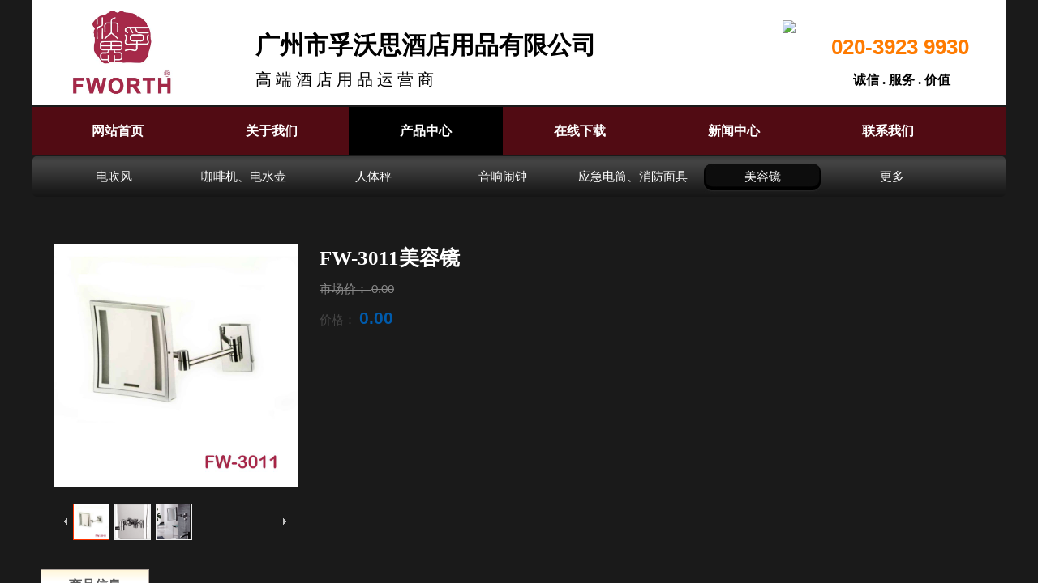

--- FILE ---
content_type: text/html; charset=utf-8
request_url: http://www.fworth.cn/page5?product_id=79
body_size: 21261
content:
<!DOCTYPE html PUBLIC "-//W3C//DTD XHTML 1.0 Transitional//EN" "http://www.w3.org/TR/xhtml1/DTD/xhtml1-transitional.dtd">
<html xmlns="http://www.w3.org/1999/xhtml" lang="zh-Hans" >
	<head>
		<meta http-equiv="X-UA-Compatible" content="IE=Edge,chrome=1" />
	<meta name="viewport" content="width=1200" />	<meta http-equiv="Content-Type" content="text/html; charset=utf-8" />
		<meta name="format-detection" content="telephone=no" />
	     <meta http-equiv="Cache-Control" content="no-transform"/> 
     <meta http-equiv="Cache-Control" content="no-siteapp"/>
	<title>美容镜,浴室镜子,酒店美容镜,美容镜带灯,led美容镜,美容镜,折叠镜子,方形美容镜,伸缩镜——广州市孚沃思酒店用品有限公司</title>
	<meta name="keywords"  content="美容镜,浴室镜子,酒店美容镜,美容镜带灯,led美容镜,美容镜,折叠镜子,方形美容镜,伸缩镜" />
	<meta name="description" content="美容镜,浴室镜子,酒店美容镜,美容镜带灯,led美容镜,美容镜,折叠镜子,方形美容镜,伸缩镜" />
    
                
			<link rel="shortcut icon" href="http://pmo6b63b0.pic36.websiteonline.cn/upload/www.ico" type="image/x-icon" />
	<link rel="Bookmark" href="http://pmo6b63b0.pic36.websiteonline.cn/upload/www.ico" />
		

		<link href="http://static.websiteonline.cn/website/template/default/css/default.css?v=17534100" rel="stylesheet" type="text/css" />
<link href="http://www.fworth.cn/template/default/css/font/font.css?v=15750090" rel="stylesheet" type="text/css" />
<link href="http://www.fworth.cn/template/default/css/wpassword/iconfont.css?v=17496248" rel="stylesheet" type="text/css" />
<link href="http://static.websiteonline.cn/website/plugin/title/css/title.css?v=17083134" rel="stylesheet" type="text/css" />
<link href="http://static.websiteonline.cn/website/plugin/media/css/media.css?v=14077216" rel="stylesheet" type="text/css" />
<link href="http://static.websiteonline.cn/website/plugin/product_category/css/product_category.css?v=14937940" rel="stylesheet" type="text/css" />
<link href="http://static.websiteonline.cn/website/plugin/product_detail/css/product_detail.css?v=15283602" rel="stylesheet" type="text/css" />
<style type="text/css">.prop_rotate_angle sup,.prop_rotate_angle .posblk-deg{font-size:11px; color:#CDCDCD; font-weight:normal; font-style:normal; }ins#qiao-wrap{height:0;} #qiao-wrap{display:block;}
</style><script>
var _hmt = _hmt || [];
(function() {
  var hm = document.createElement("script");
  hm.src = "//hm.baidu.com/hm.js?f516b3dc7eaa25ceb88c6fae98476eee ";
  var s = document.getElementsByTagName("script")[0]; 
  s.parentNode.insertBefore(hm, s);
})();
</script>
<style>.iframebox{background-color:#eeeeee!important;background-image:none!important;}</style> 
</head>
<body  >
<input type="hidden" value="2" name="_user_level_val" />
								<script type="text/javascript" language="javascript" src="http://static.websiteonline.cn/website/script/??libsjq.js,jquery.custom.js,jquery.lazyload.js,jquery.rotateutility.js,lab.js,wopop_all.js,jquery.cookie.js,jquery.simplemodal.js,fullcollumn.js,objectFitPolyfill.min.js,ierotate.js,effects/velocity.js,effects/velocity.ui.js,effects/effects.js,fullpagescroll.js,common.js,heightAdapt.js?v=17573096"></script>
<script type="text/javascript" language="javascript" src="http://static.websiteonline.cn/website/plugin/??media/js/init.js,new_navigation/js/overall.js,new_navigation/styles/hs7/init.js,product_category/js/overall.js,product_detail/js/init.js,new_navigation/styles/vertical_vs3/init.js?v=17621358"></script>
	<script type="text/javascript" language="javascript">
    			var webmodel = {};
	        
    wp_pages_global_func($.extend({
        'isedit': '0',
        'islogin': '0',
        'domain': 'pmo6b63b0',
        'p_rooturl': 'http://www.fworth.cn',
        'static_rooturl': 'http://static.websiteonline.cn/website',
        'interface_locale': "zh_CN",
        'dev_mode': "0",
        'getsession': ''
    }, {"phpsessionid":"","punyurl":"http:\/\/www.fworth.cn","curr_locale":"zh_CN","mscript_name":"","converted":false}));
    
	</script>

<link href="http://www.fworth.cn/fe3c44d1886ef38bf465abfc0d5220f1.cssx" rel="stylesheet" /><div id="page_set_css">
</div><input type="hidden" id="page_id" name="page_id" value="5" rpid="4">
<div id="scroll_container" class="scroll_contain" style="">
	    	<div id="scroll_container_bg" style="background-position:center center;background-image:url('http://pmo6b63b0.pic36.websiteonline.cn/upload/01.jpg');">&nbsp;</div>
<script>
initScrollcontainerHeight();	
</script>
     <div id="overflow_canvas_container">        <div id="canvas" style=" margin: 0 auto;width:1200px;background-image:url('http://pmo6b63b0.pic36.websiteonline.cn/upload/01.jpg');background-position:center center;height:1090px">
    <div id='layerABEA9F4B9C7929B806E679FFD178DB74' type='box'  class='cstlayer' style='left: 0px; top: 0px; position: absolute; z-index: 106; width: 1199.78px; height: 130px; '  mid=""    deg='0'><div class="wp-box_content drop_box" style="word-wrap: break-word; padding: 0px; border: 0px solid transparent; height: 130px; width: 1200px; background-color: rgb(255, 255, 255);">
    <div id='layer091299E3E8E323F1FF24FCDB44C164D4' type='title'  class='cstlayer' style='left: 985px; top: 40px; position: absolute; z-index: 100; width: 200px; height: 40px; '  mid=""  fatherid='layerABEA9F4B9C7929B806E679FFD178DB74'    deg='0'><div class="wp-title_content" style="word-wrap: break-word; padding: 0px; border: 0px solid transparent; height: 40px; width: 200px; display: block;"><strong style="line-height: 16.8px;"><span style="line-height: 36.4px; color: rgb(255, 123, 0); font-size: 26px;">020-3923 9930</span></strong></div>
<script type="text/javascript">
$(function(){
	$('.wp-title_content').each(function(){
		if($(this).find('div').attr('align')=='justify'){
			$(this).find('div').css({'text-justify':'inter-ideograph','text-align':'justify'});
		}
	})	
})
</script>

</div><script>				 $('#layer091299E3E8E323F1FF24FCDB44C164D4').triggerHandler('layer_ready');</script><div id='layerB312382A167D55419171ED382932FC3C' type='title'  class='cstlayer' style='left: 972px; top: 85px; position: absolute; z-index: 116; width: 200px; height: 35px; '  mid=""  fatherid='layerABEA9F4B9C7929B806E679FFD178DB74'    deg='0'><div class="wp-title_content" style="word-wrap: break-word; padding: 0px; border: 0px solid transparent; height: 35px; width: 200px; display: block;"><div style="text-align: center;"><font color="#000000" face="隶书" style="line-height: 16.8px;"><span style="line-height: 28px; font-size: 16px;"><b>诚信</b></span></font><b style="line-height: 16.8px; font-size: 13.3333px; text-align: left; text-indent: 24px;"><span style="line-height: 19.6px; font-size: 10.5pt; font-family: 黑体;">&nbsp;</span><span style="line-height: 16.8px; font-size: 7px; font-family: 黑体; color: rgb(0, 0, 0);">●</span><span style="line-height: 19.6px; font-size: 10.5pt; font-family: 黑体;">&nbsp;</span></b><font color="#000000" face="隶书" style="line-height: 16.8px;"><span style="line-height: 28px; font-size: 16px;"><b>服务</b></span></font><b style="line-height: 16.8px; font-size: 13.3333px; text-align: left; text-indent: 24px;"><span style="line-height: 19.6px; font-size: 10.5pt; font-family: 黑体;">&nbsp;</span><span style="line-height: 16.8px; font-size: 7px; font-family: 黑体; color: rgb(0, 0, 0);">●</span><span style="line-height: 19.6px; font-size: 10.5pt; font-family: 黑体;">&nbsp;<span style="line-height: 28px; font-size: 7px;">​</span><span style="line-height: 28px; font-size: 7px;">​</span></span></b><font color="#000000" face="隶书" style="line-height: 16.8px;"><span style="line-height: 28px; font-size: 16px;"><b>价值</b></span></font></div></div>

</div><script>				 $('#layerB312382A167D55419171ED382932FC3C').triggerHandler('layer_ready');</script><div id='layer2E08056A824A36BDF03DC4834EEAB2B2' type='title'  class='cstlayer' style='left: 275px; top: 30px; position: absolute; z-index: 102; width: 450px; height: 100px; '  mid=""  fatherid='layerABEA9F4B9C7929B806E679FFD178DB74'    deg='0'><div class="wp-title_content" style="word-wrap: break-word; padding: 0px; border: 0px solid transparent; height: 100px; width: 450px; display: block;"><div style="color: rgb(90, 90, 90); font-family: Arial, 宋体, Helvetica, sans-serif, Verdana; font-size: 12px; line-height: 16.8px;"><font color="#000000" face="微软雅黑"><span style="line-height: 170%; font-size: 30px; font-family: SimSun;"><strong>广州市<span style="color:#000000;">孚沃思酒店用品有限公司</span></strong></span></font></div><div><font color="#000000" face="SimSun"><span style="font-size: 20px; line-height: 34px;"><span style="line-height: 170%;">高 端 酒 店 用 品 运 营 </span><span style="line-height: 170%;">商</span></span></font></div></div>

</div><script>				 $('#layer2E08056A824A36BDF03DC4834EEAB2B2').triggerHandler('layer_ready');</script><div id='layerAFBE888512EAFEF858E210911F20E460' type='media'  class='cstlayer' style='left: 925px; top: 25px; position: absolute; z-index: 122; width: 50px; height: 50px; '  mid=""  fatherid='layerABEA9F4B9C7929B806E679FFD178DB74'    deg='0'><script>
create_pc_media_set_pic('layerAFBE888512EAFEF858E210911F20E460',false);
</script>
<div class="wp-media_content"  style="overflow: hidden; width: 50px; height: 50px; border-width: 0px; border-style: solid; padding: 0px;" type="0">
<div class="img_over"  style='overflow: hidden; border-color: transparent; border-width: 0px; width: 50px; height: 50px; position: relative;'>

<div class="imgloading" style="z-index:100;"> </div>
<img  id="wp-media-image_layerAFBE888512EAFEF858E210911F20E460" onerror="set_thumb_layerAFBE888512EAFEF858E210911F20E460(this);" onload="set_thumb_layerAFBE888512EAFEF858E210911F20E460(this);" class="paragraph_image"  type="zoom" src="http://pmo6b63b0.pic36.websiteonline.cn/upload/g62k.jpg" style="width: 50px; height: auto;;" />
</div>

</div>
<script>
(function(){
		layer_media_init_func('layerAFBE888512EAFEF858E210911F20E460',{"isedit":false,"has_effects":false});
})()
</script>
</div><script>				 $('#layerAFBE888512EAFEF858E210911F20E460').triggerHandler('layer_ready');</script><div id='layer55CF6A77D268ED14BF23052A979C41AF' type='media'  class='cstlayer' style='left: 33px; top: 1px; position: absolute; z-index: 116; width: 151.19px; height: 127px; '  mid=""  fatherid='layerABEA9F4B9C7929B806E679FFD178DB74'    deg='0'><script>
create_pc_media_set_pic('layer55CF6A77D268ED14BF23052A979C41AF',false);
</script>
<div class="wp-media_content"  style="overflow: hidden; width: 151px; height: 127px; border-width: 0px; border-style: solid; padding: 0px;" type="0">
<div class="img_over"  style='overflow: hidden; border-color: transparent; border-width: 0px; width: 151px; height: 127px; position: relative;'>

<div class="imgloading" style="z-index:100;"> </div>
<a class="media_link" style="line-height:normal;" href="http://www.fworth.cn/wwwfworthcom"  >
<img  id="wp-media-image_layer55CF6A77D268ED14BF23052A979C41AF" onerror="set_thumb_layer55CF6A77D268ED14BF23052A979C41AF(this);" onload="set_thumb_layer55CF6A77D268ED14BF23052A979C41AF(this);" class="paragraph_image"  type="zoom" src="http://pmo6b63b0.pic36.websiteonline.cn/upload/4_dcdt.jpg" style="width: 151px; height: auto;;" />
</a>
</div>

</div>
<script>
(function(){
		layer_media_init_func('layer55CF6A77D268ED14BF23052A979C41AF',{"isedit":false,"has_effects":false});
})()
</script>
</div><script>				 $('#layer55CF6A77D268ED14BF23052A979C41AF').triggerHandler('layer_ready');</script>    
</div>
</div><script>				 $('#layerABEA9F4B9C7929B806E679FFD178DB74').triggerHandler('layer_ready');</script><div id='layerCCBA7DDFF2DD6DBB32CCB00D38D85B36' type='new_navigation'  class='cstlayer' style='left: 0px; top: 132px; position: absolute; z-index: 104; width: 1200px; height: 50px; '  mid=""    deg='0'><div class="wp-new_navigation_content" style="border: 0px solid transparent; width: 1200px; padding: 0px; display: block; overflow: visible; height: 50px; background-image: url('http://pmo6b63b0.pic36.websiteonline.cn/upload/07.jpg'); background-position: 50% 50%;;display:block;overflow:hidden;height:0px;" type="0">
<script type="text/javascript"> 
		
		$("#layerCCBA7DDFF2DD6DBB32CCB00D38D85B36").data("m_show", '');
	</script>
<div skin="hs7" class="nav1 menu_hs7" ishorizon="1" colorstyle="darkgreen" direction="0" more="更多" moreshow="0" morecolor="darkorange" hover="1" hover_scr="0" submethod="0" umenu="0" dmenu="0" sethomeurl="http://www.fworth.cn/wwwfworthcom" smcenter="0">
		<ul id="nav_layerCCBA7DDFF2DD6DBB32CCB00D38D85B36" class="navigation"  style="width:auto;"  >
		<li style="z-index:2;"  class="wp_subtop"  pid="1" ><a  class="  "  href="http://www.fworth.cn">网站首页</a></li><li style="z-index:2;"  class="wp_subtop"  pid="3" ><a  class="  "  href="http://www.fworth.cn/page3">关于我们</a></li><li style="z-index:2;"  class="wp_subtop"  pid="4" ><a  class="  "  href="http://www.fworth.cn/page4">产品中心</a></li><li style="z-index:2;"  class="wp_subtop"  pid="11" ><a  class="  "  href="http://www.fworth.cn/page11">在线下载</a></li><li style="z-index:2;"  class="wp_subtop"  pid="22" ><a  class="  "  href="http://www.fworth.cn/page22">新闻中心</a></li><li style="z-index:2;"  class="wp_subtop"  pid="8" ><a  class="  "  href="http://www.fworth.cn/page8">联系我们</a></li>	</ul>
</div>

<script type="text/javascript"> 
				$("#layerCCBA7DDFF2DD6DBB32CCB00D38D85B36").data("datasty_", '@charset "utf-8";  #nav_layerCCBA7DDFF2DD6DBB32CCB00D38D85B36,#nav_layerCCBA7DDFF2DD6DBB32CCB00D38D85B36 ul,#nav_layerCCBA7DDFF2DD6DBB32CCB00D38D85B36 li{list-style-type:none; margin:0px; padding:0px; border:thin none;}  #nav_layerCCBA7DDFF2DD6DBB32CCB00D38D85B36 {position:relative;height:54px;line-height:54px; background:url(http://static.websiteonline.cn/website/plugin/new_navigation/styles/hs7/nav_bg.jpg) repeat-x; margin-bottom:10px;padding-left:10px; }  #nav_layerCCBA7DDFF2DD6DBB32CCB00D38D85B36 li.wp_subtop{padding-left:5px;padding-right:5px;text-align:center;position:relative;float:left;padding-bottom:0px;width:115px;height:54px;line-height:54px;background-image:url(http://static.websiteonline.cn/website/plugin/new_navigation/view/images/png_bg.png);background-repeat:no-repeat;background-position:top right;background-color:transparent;}  #nav_layerCCBA7DDFF2DD6DBB32CCB00D38D85B36 li.wp_subtop:hover{width:115px;height:54px;line-height:54px;background-image:url(http://static.websiteonline.cn/website/plugin/new_navigation/styles/hs7/li_hover.png);background-color:transparent;background-position:bottom left;background-repeat:repeat-x;}  #nav_layerCCBA7DDFF2DD6DBB32CCB00D38D85B36 li.wp_subtop>a{white-space:nowrap;display:block;padding:0px;text-decoration:none;font-size:12px;font-family:arial;color:#ffffff;text-align:center;font-weight:normal;font-style:normal; overflow:hidden;}  #nav_layerCCBA7DDFF2DD6DBB32CCB00D38D85B36 li.wp_subtop>a:hover{font-size:12px;font-family:arial;color:#fff;text-align:center;font-weight:normal;font-style:normal;}  #nav_layerCCBA7DDFF2DD6DBB32CCB00D38D85B36 ul{position:absolute;left:0px;display:none;padding-left:5px;padding-right:5px;background-image:url(http://static.websiteonline.cn/website/plugin/new_navigation/view/images/png_bg.png);background-color:transparent;margin-left:0px;padding-top:10px; padding-bottom:8px;}  #nav_layerCCBA7DDFF2DD6DBB32CCB00D38D85B36 ul li{position:relative;text-align:center;padding-bottom:0px;padding-left:5px;padding-right:5px;height:31px;line-height:31px;background-image:url(http://static.websiteonline.cn/website/plugin/new_navigation/view/images/png_bg.png);background-repeat:repeat;background-position:top left;background-color:#516c47;}  #nav_layerCCBA7DDFF2DD6DBB32CCB00D38D85B36 ul li:hover{height:31px;text-align:center;line-height:31px;padding-left:5px;padding-right:5px; background-image:url(http://static.websiteonline.cn/website/plugin/new_navigation/view/images/png_bg.png);background-repeat:repeat;background-position:top left;background-color:#3a4c34;}  #nav_layerCCBA7DDFF2DD6DBB32CCB00D38D85B36 ul li a {display:block;font-size:12px;font-family:arial;color:#fff;text-align:center;font-weight:normal;font-style:normal;white-space:nowrap;}  #nav_layerCCBA7DDFF2DD6DBB32CCB00D38D85B36 ul li a:hover{display:block;font-size:12px;font-family:arial;color:#ffffff;text-align:center;font-weight:normal;font-style:normal;}');
		$("#layerCCBA7DDFF2DD6DBB32CCB00D38D85B36").data("datastys_", '#nav_layerCCBA7DDFF2DD6DBB32CCB00D38D85B36{background-color:transparent;}       #nav_layerCCBA7DDFF2DD6DBB32CCB00D38D85B36 li.wp_subtop{background-repeat:no-repeat;}    #nav_layerCCBA7DDFF2DD6DBB32CCB00D38D85B36 li.wp_subtop:hover{background-position:bottom center;} #nav_layerCCBA7DDFF2DD6DBB32CCB00D38D85B36 li.wp_subtop:hover{background-repeat:no-repeat;}               #nav_layerCCBA7DDFF2DD6DBB32CCB00D38D85B36 li.wp_subtop>a:hover{font-weight:bold;}      #nav_layerCCBA7DDFF2DD6DBB32CCB00D38D85B36 li.wp_subtop>a{font-size:16px;} #nav_layerCCBA7DDFF2DD6DBB32CCB00D38D85B36 li.wp_subtop>a{font-weight:bold;}             #nav_layerCCBA7DDFF2DD6DBB32CCB00D38D85B36 li.wp_subtop{width:180px;} #nav_layerCCBA7DDFF2DD6DBB32CCB00D38D85B36 li.wp_subtop:hover{width:180px;}  #nav_layerCCBA7DDFF2DD6DBB32CCB00D38D85B36 li.wp_subtop{background-color:transparent;} #nav_layerCCBA7DDFF2DD6DBB32CCB00D38D85B36 li.wp_subtop>a{color:#ffffff;} #nav_layerCCBA7DDFF2DD6DBB32CCB00D38D85B36 li.wp_subtop:hover{background-image:url(http://static.websiteonline.cn/website/plugin/new_navigation/view/images/png_bg.png);}        #nav_layerCCBA7DDFF2DD6DBB32CCB00D38D85B36 li.wp_subtop>a:hover{color:#ffffff;} #nav_layerCCBA7DDFF2DD6DBB32CCB00D38D85B36 li.wp_subtop{height:60px;} #nav_layerCCBA7DDFF2DD6DBB32CCB00D38D85B36 li.wp_subtop{line-height:60px;} #nav_layerCCBA7DDFF2DD6DBB32CCB00D38D85B36 li.wp_subtop:hover{height:60px;} #nav_layerCCBA7DDFF2DD6DBB32CCB00D38D85B36 li.wp_subtop:hover{line-height:60px;}   #nav_layerCCBA7DDFF2DD6DBB32CCB00D38D85B36{height:60px;} #nav_layerCCBA7DDFF2DD6DBB32CCB00D38D85B36 li.wp_subtop>a{font-family:SimHei;} #nav_layerCCBA7DDFF2DD6DBB32CCB00D38D85B36 li.wp_subtop{background-image:url("http://pmo6b63b0.pic36.websiteonline.cn/upload/08.jpg");} #nav_layerCCBA7DDFF2DD6DBB32CCB00D38D85B36 li.wp_subtop{background-position:center center;} #nav_layerCCBA7DDFF2DD6DBB32CCB00D38D85B36{background-image:url("http://pmo6b63b0.pic36.websiteonline.cn/upload/08.jpg");} #nav_layerCCBA7DDFF2DD6DBB32CCB00D38D85B36{background-position:center center;} #nav_layerCCBA7DDFF2DD6DBB32CCB00D38D85B36 li.wp_subtop:hover{background-color:#000000;} #nav_layerCCBA7DDFF2DD6DBB32CCB00D38D85B36 li.wp_subtop>a:hover{font-family:SimHei;}  #nav_layerCCBA7DDFF2DD6DBB32CCB00D38D85B36 li.wp_subtop>a:hover{font-size:16px;}');
	
			var b_width=parseInt($("#layerCCBA7DDFF2DD6DBB32CCB00D38D85B36").find('.wp-new_navigation_content').css('border-bottom-width'));
	if(b_width>0){
		$("#nav_layerCCBA7DDFF2DD6DBB32CCB00D38D85B36").css('margin-bottom','0px');
	}
	</script>

<script type="text/javascript">
function wp_get_navstyle(layer_id,key){
		var navStyle = $.trim($("#"+layer_id).data(key));
		return navStyle;	
	
}	
richtxt('layerCCBA7DDFF2DD6DBB32CCB00D38D85B36');
</script><script type="text/javascript">
layer_new_navigation_hs7_func({"isedit":false,"layer_id":"layerCCBA7DDFF2DD6DBB32CCB00D38D85B36","menustyle":"hs7"});

</script></div>
<script type="text/javascript">
 $(function(){
	layer_new_navigation_content_func({"isedit":false,"layer_id":"layerCCBA7DDFF2DD6DBB32CCB00D38D85B36","menustyle":"hs7","addopts":[]});
});
</script>

</div><script>				 $('#layerCCBA7DDFF2DD6DBB32CCB00D38D85B36').triggerHandler('layer_ready');</script><div id='layer19D6996E4D5242115C070D3332D2B2A3' type='product_category'  class='cstlayer' style='left: 0px; top: 193px; position: absolute; z-index: 110; width: 1200.46px; height: 53px; '  mid=""    deg='0'><script type="text/javascript">

function wp_showdefaultHoverCss(layer_id){
	var layertype=$('#'+layer_id).attr('type');
	if(layertype && window['wp_showdefaultHoverCss_'+layertype]){
		return window['wp_showdefaultHoverCss_'+layertype](layer_id);
	}
	return false;
}

function wp_showdefaultHoverCss_product_category(layer_id)
{
	var plugin_name=$("#"+layer_id).attr('type');
	var hover=$("#"+layer_id).find('.nav1').attr('hover');
	var skinname=$("#"+layer_id).find('.nav1').attr('skin');
    var hover_set = $("#"+layer_id).find('.nav1').attr('hover_set');
    var pro_cateid = $("#"+layer_id).find('.nav1').attr('pro_cateid');
	if(skinname=='vertical_vs10_1'){
		return;
	}
    if(hover!=1){
        return;
    }
    if(hover == 1 && hover_set == 2 && !pro_cateid){
        return;
    }

	wp_getdefaultHoverCss(layer_id);
	var n=0;
	
	if(plugin_name=='new_navigation'){
		var page_id=$("#page_id").val();
                var rootpid=$("#page_id").attr("rpid")*1;
	}else{
		var page_id=$('#'+layer_id+'').find(".default_pid").html();
		if(page_id==0 || page_id.length==0){
			page_id=$('#nav_'+layer_id+'').children('li:first').attr('pid');	
		}
	}
 
	$('#nav_'+layer_id+'').children('li').each(function(){
		var type_pid=$(this).attr('pid');		
		if(type_pid==page_id){
			$(this).addClass("lihover").children('a').addClass("ahover");
 
		}else if(type_pid==rootpid){
                    $(this).addClass("lihover").children('a').addClass("ahover");
 
           }
 
		if(window.location.href == $(this).find("a").attr("href") || window.location.href == $(this).find("a").attr("href")+"&brd=1"){  $(this).addClass("lihover").children('a').addClass("ahover"); }
		n++;
	});
	
	if(!$('#nav_'+layer_id+'').children('li.lihover').length){
		$('#nav_'+layer_id+' ul').children('li').each(function(){
			var lochref=window.location.href.replace(/^https?:/,'').replace(/&brd=1$/,'');
			var subahref= $(this).find('a').attr("href").replace(/^https?:/,'').replace(/&brd=1$/,'');
			if(lochref == subahref || lochref ==subahref+"&brd=1"){ 
				$(this).parents(".wp_subtop").addClass("lihover").children('a').addClass("ahover"); 
				return;
			}
		})
	}
 
	if(hover==1){        
		if($('#nav_'+layer_id+'').children('li').children('a.ahover').length<1){
			$('#nav_'+layer_id+'').children('li:first').addClass("lihover").children('a').addClass("ahover");
		} 	 
	}
}
var wp_showdefaultHoverCss_layer19D6996E4D5242115C070D3332D2B2A3=wp_showdefaultHoverCss;
function wp_addMoreButton(layer_id){
	var layertype=$('#'+layer_id).attr('type');
	if(layertype && window['wp_addMoreButton_'+layertype]){
		return window['wp_addMoreButton_'+layertype](layer_id);
	}
	return false;
}
function wp_addMoreButton_product_category(layer_id)
{
	var firstLiTop = 0;
	var hasMore = false;
	$('#nav_'+layer_id).children('li.wp_subtop').each(function(i){
		if(i == 0) {firstLiTop = $(this).offset().top;return true;}	
		if($(this).offset().top > firstLiTop)
		{
			$('#'+layer_id).data('hasMore','yes');//配置逻辑获取
			var more = $.trim($('#'+layer_id).children('.wp-product_category_content').children('.nav1').attr('more'));
			var doms = $(this).prev().prev().nextAll().clone();
			var objA = $(this).prev().children('a');
			if(objA.children('span').length > 0) objA.children('span').html(more);
			else objA.html(more);

			if(objA.hasClass('sub'))
			{
				objA.next('ul').empty();
				doms.appendTo(objA.next('ul'));
			}
			else
			{
				objA.after('<ul></ul>');
				doms.appendTo(objA.next('ul'));
				objA.addClass('sub');
			}
				
			$(this).prev().nextAll().remove();
			objA.next('ul').children('li').removeClass('wp_subtop');
			hasMore = true;

			objA.attr('href','javascript:void(0);');
			
			//点击"更多"弹出全站导航
			if($("#"+layer_id).find('.nav1').attr('moreshow') == 1)
			{
				objA.click(function (e){
					$('#'+layer_id).find('#basic-modal-content_'+layer_id).modal({
						containerId:'wp-product_category-simplemodal-container_'+layer_id,
						zIndex:9999,
						close:false,
						onOpen:function(dialog){
							dialog.overlay.fadeIn('slow', function(){
								dialog.container.slideDown('slow',function(){
									dialog.data.fadeIn('slow','swing',function(){
										$('.wp_menus').not('.wp_thirdmenu0').each(function(){
											var left = $(this).parent().parent().children('a').eq(0).outerWidth()+5;
											$(this).css({position:'relative',left:left+'px'});
										});
									});
								});
							});
						},
						onClose:function(dialog){
							dialog.data.fadeOut('slow',function (){
								dialog.container.slideUp('slow', function () {
									dialog.overlay.fadeOut('slow', function () {
										$.modal.close();
									});
								});
							});
						}
					});
					return false;
				});
			}
			return false;
		}
	});
	if(!hasMore) $('#'+layer_id).data('hasMore','no');
	wp_showdefaultHoverCss(layer_id);
}

//编辑模式水平拖动动态刷新修改More按钮
function wp_updateMoreButton(layer_id)
{
	var $layer = $('#'+layer_id);
	var $nav1 = $layer.children('.wp-product_category_content').children('.nav1');
	var tmp_css = $.trim($("#datastys_"+layer_id).text());
	var tmp_cssa = $.trim($("#datasty_"+layer_id).text());
	$.post(parseToURL("product_category","refreshNavigator",{menustyle:$.trim($nav1.attr('skin')),saveCss:'yes',page_id:$("#page_id").val(),blockid:layer_id,typeval:$.trim($layer.find(".wp-product_category_content").attr('type')),colorstyle:$.trim($nav1.attr('colorstyle')),direction:$.trim($nav1.attr('direction')),more:$.trim($nav1.attr('more')),hover:$.trim($nav1.attr('hover')),moreshow:$.trim($nav1.attr('moreshow')),morecolor:$.trim($nav1.attr('morecolor'))}),function(data){
		$layer.find('.wp-product_category_content').html(data);
		$("#datastys_"+layer_id).text(tmp_css);
 					
		var setcss=$("#page_set_css").html();
		setcss=setcss.replace(/<style>/i,'').replace(/<\/style>/i,'');
		var reg=new RegExp("(.*)([/][/*]"+layer_id+"[/*][/])(.*)([/][/*]"+layer_id+"[/*][/])(.*)","gmi");
		var url=setcss;
		var rep=url.replace(reg,"$1 $5");
		var tempcss=rep + " /*"+ layer_id +"*/ "+tmp_cssa+" "+tmp_css+" /*"+ layer_id +"*/ ";
		tempcss = tempcss.replace(/[\r\n]/g, " ").replace(/\s+/g, " "); 
		$("#page_set_css").html('<style> '+tempcss+ '</style>');
	});
	wp_showdefaultHoverCss(layer_id);
}


function wp_removeLoading(layer_id)
{
	
	var $nav1 = $('#'+layer_id).find(".nav1");
	var ishorizon=$nav1.attr("ishorizon");
	if(ishorizon=='1'){
		$("#"+layer_id).find('.wp-new_navigation_content').css({height:'auto',overflow:'hidden'});
	}else{
		$("#"+layer_id).find('.wp-new_navigation_content').css({width:'auto',overflow:'hidden'});
	}
	// 修复IE浏览器部分版本导航无法显示问题 2013/12/26
 
	var temptimer = setTimeout(function(){
		$("#"+layer_id).find('.wp-new_navigation_content').css("overflow", 'visible');
		clearTimeout(temptimer);
	}, 50);
}
</script><div class="wp-product_category_content" id="wp-ptype_layer19D6996E4D5242115C070D3332D2B2A3" style="border: 0px solid transparent; width: 1200.46px; height: 53px; padding: 0px;">
<script type="text/javascript"> 
$("#layer19D6996E4D5242115C070D3332D2B2A3").data("jeditMode",0);
layer_prdcat_setvar({"isedit":0,"layerid":"layer19D6996E4D5242115C070D3332D2B2A3"});
$(function(){
	setTimeout(function(){
		var layerids = "ul#nav_layer19D6996E4D5242115C070D3332D2B2A3";
					if($(layerids).find('.wp_subtop:last').children('a').html() == ""){
				$(layerids).find('.wp_subtop:last').children('a').html('更多');
			}
			},500)
})

		    var wp_showdefaultHoverCss_layer19D6996E4D5242115C070D3332D2B2A3=wp_showdefaultHoverCss;
			$("#layer19D6996E4D5242115C070D3332D2B2A3").data("datasty_", '@charset "utf-8";  #nav_layer19D6996E4D5242115C070D3332D2B2A3,#nav_layer19D6996E4D5242115C070D3332D2B2A3 ul,#nav_layer19D6996E4D5242115C070D3332D2B2A3 li{list-style-type:none; margin:0px; padding:0px; border:thin none;}  #nav_layer19D6996E4D5242115C070D3332D2B2A3 {position:relative;margin-bottom:10px;padding-left:20px;background-image:url(http://static.websiteonline.cn/website/plugin/new_navigation/styles/hs12/nav_04_01_m0sL.jpg);background-repeat:repeat;background-position:top left;background-color:transparent;height:53px;-moz-border-radius:5px; -webkit-border-radius:5px; border-radius:5px;behavior: url(script/pie.htc);}  #nav_layer19D6996E4D5242115C070D3332D2B2A3 li.wp_subtop{padding-left:5px;padding-right:5px;text-align:center;height:53px;line-height:53px;position:relative;float:left; width:144px;padding-bottom:0px;background-image:none;background-color:transparent;background-repeat:no-repeat;background-position:right top;}  #nav_layer19D6996E4D5242115C070D3332D2B2A3 li.wp_subtop:hover{padding-left:5px;padding-right:5px;height:53px;line-height:53px;width:144px;text-align:center;background-image: url(http://static.websiteonline.cn/website/plugin/new_navigation/styles/hs12/nav_04_02_9XWW.jpg);background-repeat:no-repeat;background-color:transparent;background-position:top center;}  #nav_layer19D6996E4D5242115C070D3332D2B2A3 li.wp_subtop>a{white-space: nowrap;font-style:normal;font-weight:normal;font-family:arial;font-size:14px;display: block; padding: 0px; color:#ffffff; text-align:center; text-decoration: none;overflow:hidden;}  #nav_layer19D6996E4D5242115C070D3332D2B2A3 li.wp_subtop>a:hover{color:#fff; text-decoration: none;font-size:14px;font-style:normal;font-weight:normal;font-family:arial;color:#ffffff;text-align:center;}  #nav_layer19D6996E4D5242115C070D3332D2B2A3 ul {position:absolute;left:0px; display:none; background-color:transparent;margin-left:0px;}  #nav_layer19D6996E4D5242115C070D3332D2B2A3 ul li {padding-left:40px;padding-right:36px;text-align:left;position:relative; float: left;padding-bottom:0px;background-image:url(http://static.websiteonline.cn/website/plugin/new_navigation/styles/hs12/san_13_nnxI.png);background-color:#de3226;height:35px;line-height:35px;background-position:center left;background-repeat:no-repeat;}  #nav_layer19D6996E4D5242115C070D3332D2B2A3 ul li:hover{text-align:left;background-image:url(http://static.websiteonline.cn/website/plugin/new_navigation/styles/hs12/san_13_nnxI.png); background-color:#bf1c13;height:35px;line-height:35px;background-position:center left;background-repeat:no-repeat;}  #nav_layer19D6996E4D5242115C070D3332D2B2A3 ul li a {position:relative;bottom:2px;text-align:left;color:#fff;font-size:12px;font-family:arial;text-align:center;font-style:normal;font-weight:normal;white-space:nowrap;}  #nav_layer19D6996E4D5242115C070D3332D2B2A3 ul li a:hover{text-align:left;color:#fff;font-size:12px;font-family:arial;text-align:center;font-style:normal;font-weight:normal;}  #nav_layer19D6996E4D5242115C070D3332D2B2A3 ul ul {position:absolute;margin-left:120px;margin-top:-25px;display: none;}');
		$("#layer19D6996E4D5242115C070D3332D2B2A3").data("datastys_", '#nav_layer19D6996E4D5242115C070D3332D2B2A3{background-image:url("http://static.websiteonline.cn/website/plugin/new_navigation/styles/hs12/colorstyle/black/h_13_swpS.jpg");}  #nav_layer19D6996E4D5242115C070D3332D2B2A3 li.wp_subtop:hover{background-image:url("http://static.websiteonline.cn/website/plugin/new_navigation/styles/hs12/colorstyle/black/h_14_bvXX.jpg");}  #nav_layer19D6996E4D5242115C070D3332D2B2A3 ul li{background-color:#1f1f1f;}  #nav_layer19D6996E4D5242115C070D3332D2B2A3 ul li:hover{background-color:#404040;}#nav_layer19D6996E4D5242115C070D3332D2B2A3{height:50px;}#nav_layer19D6996E4D5242115C070D3332D2B2A3 li.wp_subtop{width:150px;}#nav_layer19D6996E4D5242115C070D3332D2B2A3 li.wp_subtop{line-height:50px;}#nav_layer19D6996E4D5242115C070D3332D2B2A3 li.wp_subtop{height:50px;}#nav_layer19D6996E4D5242115C070D3332D2B2A3 li.wp_subtop>a{font-size:15px;}#nav_layer19D6996E4D5242115C070D3332D2B2A3 li.wp_subtop>a{font-family:SimSun;}#nav_layer19D6996E4D5242115C070D3332D2B2A3 li.wp_subtop>a:hover{font-family:SimSun;}#nav_layer19D6996E4D5242115C070D3332D2B2A3 li.wp_subtop:hover{line-height:50px;}#nav_layer19D6996E4D5242115C070D3332D2B2A3 li.wp_subtop:hover{height:50px;}#nav_layer19D6996E4D5242115C070D3332D2B2A3 li.wp_subtop>a:hover{font-size:15px;}#nav_layer19D6996E4D5242115C070D3332D2B2A3 li.wp_subtop:hover{width:150px;}');
	</script>
 <div skin="hs12" class="nav1 menu_hs12" ishorizon="" colorstyle="black" direction="0" more="更多" moreshow="1" morecolor="darkorange" hover="1" hover_set="" pro_cateid="" subopen="" submethod="" menushow="">
	<div id="datasty_layer19D6996E4D5242115C070D3332D2B2A3" style="display:none;width:0px;height:0px;">
		</div>
	<div id="datastys_layer19D6996E4D5242115C070D3332D2B2A3" style=" display:none; width:0px; height:0px;">
		</div>
	<div id="hoverlayer19D6996E4D5242115C070D3332D2B2A3" style=" display:none; width:0px; height:0px;"></div>	
  <ul id="nav_layer19D6996E4D5242115C070D3332D2B2A3" class="navigation" ><li style="z-index:2;"  class="wp_subtop"  pid="10" ><a class="  " href="http://www.fworth.cn/page4?product_category=10"  >电吹风</a></li><li style="z-index:2;"  class="wp_subtop"  pid="9" ><a class="  " href="http://www.fworth.cn/page4?product_category=9"  >咖啡机、电水壶</a></li><li style="z-index:2;"  class="wp_subtop"  pid="7" ><a class="  " href="http://www.fworth.cn/page4?product_category=7"  >人体秤</a></li><li style="z-index:2;"  class="wp_subtop"  pid="11" ><a class="  " href="http://www.fworth.cn/page4?product_category=11"  >音响闹钟</a></li><li style="z-index:2;"  class="wp_subtop"  pid="12" ><a class="  " href="http://www.fworth.cn/page4?product_category=12"  >应急电筒、消防面具</a></li><li style="z-index:2;"  class="wp_subtop"  pid="8" ><a class="  " href="http://www.fworth.cn/page4?product_category=8"  >美容镜</a></li><li style="z-index:2;"  class="wp_subtop"  pid="1" ><a class="  " href="http://www.fworth.cn/page4?product_category=1"  >皂液瓶</a></li><li style="z-index:2;"  class="wp_subtop"  pid="2" ><a class="  " href="http://www.fworth.cn/page4?product_category=2"  >托盘</a></li><li style="z-index:2;"  class="wp_subtop"  pid="3" ><a class="  " href="http://www.fworth.cn/page4?product_category=3"  >毛巾筐、防滑垫、伞</a></li><li style="z-index:2;"  class="wp_subtop"  pid="4" ><a class="  " href="http://www.fworth.cn/page4?product_category=4"  >皮具、衣架、加床</a></li><li style="z-index:2;"  class="wp_subtop"  pid="5" ><a class="  " href="http://www.fworth.cn/page4?product_category=5"  >烫衣板系列</a></li><li style="z-index:2;"  class="wp_subtop"  pid="6" ><a class="  " href="http://www.fworth.cn/page4?product_category=6"  >开瓶器</a></li></ul>
  <div class="default_pid" style="display:none; width:0px; height:0px;">8</div>
  </div>
 </div>
 
<script type="text/javascript">
(function(){
 var param={"layer_id":"layer19D6996E4D5242115C070D3332D2B2A3","editmode":false};
wp_createNavigationgetSubMenuHoverCssFunc(param); 
})();   

setTimeout(function(){
	wp_addMoreButton('layer19D6996E4D5242115C070D3332D2B2A3');
	$(document).ready(function(){
		$('#nav_layer19D6996E4D5242115C070D3332D2B2A3').find('li').hover(function(){
						$(this).children('ul').show();
		},function(){
			$(this).children('ul').hide();

			
		});
	});

	$(document).ready(function(){
		//子菜单位置设置
		$(".menu_hs12 #nav_layer19D6996E4D5242115C070D3332D2B2A3").find('li').mouseenter(function(){
			var firstLi = $(this);
			var firestLiouterWidth = firstLi.outerWidth();
			var tmp_max_width = 0;
			firstLi.children('ul').children('li').each(function(){
				if($(this).outerWidth() < firestLiouterWidth)
					$(this).width(firestLiouterWidth - parseInt($(this).css('padding-left')) - parseInt($(this).css('padding-right')));
				else if($(this).outerWidth() > tmp_max_width) tmp_max_width = $(this).outerWidth();
			});
				
			if(tmp_max_width > 0) firstLi.children('ul').children('li').each(function(){
				$(this).width(tmp_max_width - parseInt($(this).css('padding-left')) - parseInt($(this).css('padding-right')));
			});
				
			if(firstLi.parent('ul').attr('id') != 'nav_layer19D6996E4D5242115C070D3332D2B2A3')
				firstLi.children('ul').css('margin-left',firstLi.outerWidth());
			tmp_max_width = 0;
		});

		//第三级即下级菜单随高度增加位置动态修改
		$(".menu_hs12 #nav_layer19D6996E4D5242115C070D3332D2B2A3 ul li").hover(function(){
			if($(this).children('ul').length > 0)
			{
				var marginTop = parseInt($(this).children('ul').css('margin-top'));
				if($(this).children('ul').offset().top > $(this).offset().top)
					$(this).children('ul').css('margin-top',marginTop - ($(this).children('ul').offset().top - $(this).offset().top) + 'px');
			}
		});

		$('.menu_hs12 #nav_layer19D6996E4D5242115C070D3332D2B2A3').find('li').hover(function(){
			var direction=$("#layer19D6996E4D5242115C070D3332D2B2A3").find('.nav1').attr('direction');
			var height = parseInt($(this).outerHeight());
			if($(this).parent().hasClass('navigation'))
			{		
				$('#nav_layer19D6996E4D5242115C070D3332D2B2A3 .wp_subtop').removeClass("lihover").children('a').removeClass("ahover");
				if(direction==1){				
					$(this).children('ul').css('top','auto').css('bottom',height + 'px');
				}else{				
					$(this).children('ul').css('top',height+'px').css('bottom','auto');	
				}
				$(this).children('a').css({'font-family':layer19D6996E4D5242115C070D3332D2B2A3_getSubMenuHoverCss("font-family",0),'font-size':layer19D6996E4D5242115C070D3332D2B2A3_getSubMenuHoverCss("font-size",0),'color':layer19D6996E4D5242115C070D3332D2B2A3_getSubMenuHoverCss("color",0),'font-weight':layer19D6996E4D5242115C070D3332D2B2A3_getSubMenuHoverCss("font-weight",0),'font-style':layer19D6996E4D5242115C070D3332D2B2A3_getSubMenuHoverCss("font-style",0)});
			}else{
				if(direction==1){
					$(this).children('ul').css('top','auto').css('bottom', '-0px');
				}else{
					$(this).children('ul').css('top',height+'px').css('bottom','auto');					
				}
				$(this).children('a').css({'font-family':layer19D6996E4D5242115C070D3332D2B2A3_getSubMenuHoverCss("font-family",1),'font-size':layer19D6996E4D5242115C070D3332D2B2A3_getSubMenuHoverCss("font-size",1),'color':layer19D6996E4D5242115C070D3332D2B2A3_getSubMenuHoverCss("color",1),'font-weight':layer19D6996E4D5242115C070D3332D2B2A3_getSubMenuHoverCss("font-weight",1),'font-style':layer19D6996E4D5242115C070D3332D2B2A3_getSubMenuHoverCss("font-style",1)});
			}
		},function(){
			if($(this).parent().hasClass('navigation'))
			{
				wp_showdefaultHoverCss('layer19D6996E4D5242115C070D3332D2B2A3');
			}
			$(this).children('a').attr("style",'');
				
		});
		wp_showdefaultHoverCss('layer19D6996E4D5242115C070D3332D2B2A3');
		wp_removeLoading('layer19D6996E4D5242115C070D3332D2B2A3');
	});
},50);
</script><script type="text/javascript">
var this_more_layer19D6996E4D5242115C070D3332D2B2A3='#basic-modal-content_layer19D6996E4D5242115C070D3332D2B2A3 {display:none;}    /* Overlay */  #simplemodal-overlay {background-color:#000;}    /* Container */  #wp-product_category-simplemodal-container_layer19D6996E4D5242115C070D3332D2B2A3{height:502px; width:553px; color:#bbb;text-align:center;font-size:12px;color:#2F2F2F;font-family:Verdana,Arial,Helvetica,sans-serif,"宋体";}  #wp-new_navigation-simplemodal-container_layer19D6996E4D5242115C070D3332D2B2A3{height:502px; width:553px; color:#bbb;text-align:center;font-size:12px;color:#2F2F2F;font-family:Verdana,Arial,Helvetica,sans-serif,"宋体";}  #wp-product_category-simplemodal-container_layer19D6996E4D5242115C070D3332D2B2A3 .simplemodal-data {padding:0px;}  #wp-new_navigation-simplemodal-container_layer19D6996E4D5242115C070D3332D2B2A3 .simplemodal-data {padding:0px;}  #wp-product_category-simplemodal-container_layer19D6996E4D5242115C070D3332D2B2A3 a{text-decoration: none;}  #wp-new_navigation-simplemodal-container_layer19D6996E4D5242115C070D3332D2B2A3 a{text-decoration: none;}  #wp-product_category-simplemodal-container_layer19D6996E4D5242115C070D3332D2B2A3 .topban{      height:54px;      padding-top:24px;  }#wp-new_navigation-simplemodal-container_layer19D6996E4D5242115C070D3332D2B2A3 .topban{  	height:54px;  	padding-top:24px;  }  #wp-product_category-simplemodal-container_layer19D6996E4D5242115C070D3332D2B2A3 .topban .close{      background: url("http://static.websiteonline.cn/website/plugin/product_category/view/windowpopup/darkorange/close.gif") no-repeat scroll 0 0 transparent;      color: #FFFFFF;      display: block;      height: 22px;      margin-left: 465px;      padding-left: 7px;      padding-top: 3px;      width: 77px;  }#wp-new_navigation-simplemodal-container_layer19D6996E4D5242115C070D3332D2B2A3 .topban .close{  	background: url("http://static.websiteonline.cn/website/plugin/product_category/view/windowpopup/darkorange/close.gif") no-repeat scroll 0 0 transparent;      color: #FFFFFF;      display: block;      height: 22px;      margin-left: 465px;      padding-left: 7px;      padding-top: 3px;      width: 77px;  }  #wp-product_category-simplemodal-container_layer19D6996E4D5242115C070D3332D2B2A3 .navMain{      height: 424px;      overflow-x: hidden;      overflow-y: auto;      text-align: left;      padding-left:15px;  }#wp-new_navigation-simplemodal-container_layer19D6996E4D5242115C070D3332D2B2A3 .navMain{      height: 424px;      overflow-x: hidden;      overflow-y: auto;      text-align: left;      padding-left:15px;      background-color:#fff3bd;  }  #wp-product_category-simplemodal-container_layer19D6996E4D5242115C070D3332D2B2A3 .navMain .list td {      font-size: 12px;      line-height: 24px;  }#wp-new_navigation-simplemodal-container_layer19D6996E4D5242115C070D3332D2B2A3 .navMain .list td {      font-size: 12px;      line-height: 24px;  }  #wp-product_category-simplemodal-container_layer19D6996E4D5242115C070D3332D2B2A3 .navMain .list td .tle {      height: 33px;      line-height: 40px;      overflow: hidden;  }#wp-new_navigation-simplemodal-container_layer19D6996E4D5242115C070D3332D2B2A3 .navMain .list td .tle {      height: 33px;      line-height: 40px;      overflow: hidden;  }  #wp-product_category-simplemodal-container_layer19D6996E4D5242115C070D3332D2B2A3 .navMain a {      background: none repeat scroll 0 0 transparent;      font-family: "Microsoft Yahei";      font-size: 15px;  }#wp-new_navigation-simplemodal-container_layer19D6996E4D5242115C070D3332D2B2A3 .navMain a {      background: none repeat scroll 0 0 transparent;      font-family: "Microsoft Yahei";      font-size: 15px;      color:#a56f2f;  }  #wp-product_category-simplemodal-container_layer19D6996E4D5242115C070D3332D2B2A3 .navMain .list td a {      background: url("http://static.websiteonline.cn/website/plugin/product_category/view/windowpopup/darkorange/arrow.gif") no-repeat scroll -1px 8px transparent;      float: left;      font-size: 12px;      margin-left: 5px;      padding: 0 5px 0 10px;  }#wp-new_navigation-simplemodal-container_layer19D6996E4D5242115C070D3332D2B2A3 .navMain .list td a {      background: url("http://static.websiteonline.cn/website/plugin/product_category/view/windowpopup/darkorange/arrow.gif") no-repeat scroll -1px 8px transparent;      float: left;      font-size: 12px;      margin-left: 5px;      padding: 0 5px 0 10px;  }  #wp-product_category-simplemodal-container_layer19D6996E4D5242115C070D3332D2B2A3 .navMain .list td .tle{            overflow:hidden;  }#wp-new_navigation-simplemodal-container_layer19D6996E4D5242115C070D3332D2B2A3 .navMain .list td .tle{  	  	overflow:hidden;  }  #wp-product_category-simplemodal-container_layer19D6996E4D5242115C070D3332D2B2A3 .navMain .list td .tle a{white-space:nowrap;}  #wp-new_navigation-simplemodal-container_layer19D6996E4D5242115C070D3332D2B2A3 .navMain .list td .tle a{white-space:nowrap;}  #wp-product_category-simplemodal-container_layer19D6996E4D5242115C070D3332D2B2A3 .navMain .list td a.second_menu{white-space:nowrap;}  #wp-new_navigation-simplemodal-container_layer19D6996E4D5242115C070D3332D2B2A3 .navMain .list td a.second_menu{white-space:nowrap;}  #wp-product_category-simplemodal-container_layer19D6996E4D5242115C070D3332D2B2A3 .navMain .list td .second_menu_container{overflow:hidden;}  #wp-new_navigation-simplemodal-container_layer19D6996E4D5242115C070D3332D2B2A3 .navMain .list td .second_menu_container{overflow:hidden;}  #wp-product_category-simplemodal-container_layer19D6996E4D5242115C070D3332D2B2A3 .wp_product_category_title{text-align:left;padding-left:24px;}  #wp-new_navigation-simplemodal-container_layer19D6996E4D5242115C070D3332D2B2A3 .wp_product_category_title{text-align:left;padding-left:24px;}  #wp-product_category-simplemodal-container_layer19D6996E4D5242115C070D3332D2B2A3 .wp_product_category_title span{font-size:16px;font-family:arial;}  #wp-new_navigation-simplemodal-container_layer19D6996E4D5242115C070D3332D2B2A3 .wp_product_category_title span{font-size:16px;font-family:Verdana,Arial,Helvetica,sans-serif,"宋体";}  #wp-product_category-simplemodal-container_layer19D6996E4D5242115C070D3332D2B2A3 .wp_product_category_title .wp_global_nav{position:relative;left:5px;}  #wp-new_navigation-simplemodal-container_layer19D6996E4D5242115C070D3332D2B2A3 .wp_product_category_title .wp_webname{color:#fff;}  #wp-new_navigation-simplemodal-container_layer19D6996E4D5242115C070D3332D2B2A3 .wp_product_category_title .wp_global_nav{position:relative;left:5px;color:#ffe373;}  #wp-product_category-simplemodal-container_layer19D6996E4D5242115C070D3332D2B2A3 a.second_menu{min-width:70px;}  #wp-new_navigation-simplemodal-container_layer19D6996E4D5242115C070D3332D2B2A3 a.second_menu{min-width:70px;}   #wp-product_category-simplemodal-container_layer19D6996E4D5242115C070D3332D2B2A3{border:3px solid #e04e0d;}  #wp-product_category-simplemodal-container_layer19D6996E4D5242115C070D3332D2B2A3{background-color:#fff3bd;}  #wp-product_category-simplemodal-container_layer19D6996E4D5242115C070D3332D2B2A3 .navMain{background-color:#fff3bd;}  #wp-product_category-simplemodal-container_layer19D6996E4D5242115C070D3332D2B2A3 .navMain .list{background-color: #fff3bd;}  #wp-product_category-simplemodal-container_layer19D6996E4D5242115C070D3332D2B2A3 .navMain .list{border-bottom: 1px solid #f6e2a9;}  #wp-product_category-simplemodal-container_layer19D6996E4D5242115C070D3332D2B2A3 .navMain .list td{color:#a56f2f;}  #wp-product_category-simplemodal-container_layer19D6996E4D5242115C070D3332D2B2A3 .navMain a{color:#a56f2f;}  #wp-product_category-simplemodal-container_layer19D6996E4D5242115C070D3332D2B2A3 .navMain .list td .tle a{color:#eb4e08;}  #wp-product_category-simplemodal-container_layer19D6996E4D5242115C070D3332D2B2A3 .wp_product_category_title .wp_webname{color:#fff;}  #wp-product_category-simplemodal-container_layer19D6996E4D5242115C070D3332D2B2A3 .wp_product_category_title .wp_global_nav{color:#ffe373;}  #wp-product_category-simplemodal-container_layer19D6996E4D5242115C070D3332D2B2A3 .topban .close:hover{color:#f8ffa5;}  #wp-product_category-simplemodal-container_layer19D6996E4D5242115C070D3332D2B2A3 .second_menu_container a.second_menu:hover{color:#eb4e08;}';
this_more_layer19D6996E4D5242115C070D3332D2B2A3=this_more_layer19D6996E4D5242115C070D3332D2B2A3.replace(/[\r\n]/g, " ").replace(/\s+/g, " "); 
get_plugin_css('_layer19D6996E4D5242115C070D3332D2B2A3_',this_more_layer19D6996E4D5242115C070D3332D2B2A3);
</script>
<div id="basic-modal-content_layer19D6996E4D5242115C070D3332D2B2A3" style="display:none;">
	<div class="topban">
		<img src="http://static.websiteonline.cn/website/plugin/product_category/view/windowpopup/darkorange/title.gif" style="position:absolute;top:0px;right:0px;z-index:1;"/>
		<a style="position:relative;z-index:2;" class="close" onclick="$.modal.close();return false;" href="javascript:void(0);">关闭分类</a>
		<div style="position:absolute;z-index:2;top:50px;" class="wp_product_category_title"><span class="wp_webname">广州市孚沃思酒店用品有限公司</span><span class="wp_global_nav">产品分类</span></div>
	</div>
	<div class="navMain">
		<div style="z-index:2;width:50%;float:left;border-bottom: 1px solid #edcceb;"  class="wp_subtop"  pid="10" ><span style="display:block;width:40px;text-align:right;float:left;margin-right:25px;"><img alt="1" src="http://static.websiteonline.cn/website/plugin/product_category/view/windowpopup/darkorange/ico_01.gif" /></span><a style="display:block;margin-top:15px;margin-bottom:5px;" class="  " href="http://www.fworth.cn/page4?product_category=10"  >电吹风</a></div><div style="z-index:2;width:50%;float:left;border-bottom: 1px solid #edcceb;"  class="wp_subtop"  pid="9" ><span style="display:block;width:40px;text-align:right;float:left;margin-right:25px;"><img alt="2" src="http://static.websiteonline.cn/website/plugin/product_category/view/windowpopup/darkorange/ico_02.gif" /></span><a style="display:block;margin-top:15px;margin-bottom:5px;" class="  " href="http://www.fworth.cn/page4?product_category=9"  >咖啡机、电水壶</a></div><div style="z-index:2;width:50%;float:left;border-bottom: 1px solid #edcceb;"  class="wp_subtop"  pid="7" ><span style="display:block;width:40px;text-align:right;float:left;margin-right:25px;"><img alt="3" src="http://static.websiteonline.cn/website/plugin/product_category/view/windowpopup/darkorange/ico_03.gif" /></span><a style="display:block;margin-top:15px;margin-bottom:5px;" class="  " href="http://www.fworth.cn/page4?product_category=7"  >人体秤</a></div><div style="z-index:2;width:50%;float:left;border-bottom: 1px solid #edcceb;"  class="wp_subtop"  pid="11" ><span style="display:block;width:40px;text-align:right;float:left;margin-right:25px;"><img alt="4" src="http://static.websiteonline.cn/website/plugin/product_category/view/windowpopup/darkorange/ico_04.gif" /></span><a style="display:block;margin-top:15px;margin-bottom:5px;" class="  " href="http://www.fworth.cn/page4?product_category=11"  >音响闹钟</a></div><div style="z-index:2;width:50%;float:left;border-bottom: 1px solid #edcceb;"  class="wp_subtop"  pid="12" ><span style="display:block;width:40px;text-align:right;float:left;margin-right:25px;"><img alt="5" src="http://static.websiteonline.cn/website/plugin/product_category/view/windowpopup/darkorange/ico_05.gif" /></span><a style="display:block;margin-top:15px;margin-bottom:5px;" class="  " href="http://www.fworth.cn/page4?product_category=12"  >应急电筒、消防面具</a></div><div style="z-index:2;width:50%;float:left;border-bottom: 1px solid #edcceb;"  class="wp_subtop"  pid="8" ><span style="display:block;width:40px;text-align:right;float:left;margin-right:25px;"><img alt="6" src="http://static.websiteonline.cn/website/plugin/product_category/view/windowpopup/darkorange/ico_06.gif" /></span><a style="display:block;margin-top:15px;margin-bottom:5px;" class="  " href="http://www.fworth.cn/page4?product_category=8"  >美容镜</a></div><div style="z-index:2;width:50%;float:left;border-bottom: 1px solid #edcceb;"  class="wp_subtop"  pid="1" ><span style="display:block;width:40px;text-align:right;float:left;margin-right:25px;"><img alt="7" src="http://static.websiteonline.cn/website/plugin/product_category/view/windowpopup/darkorange/ico_07.gif" /></span><a style="display:block;margin-top:15px;margin-bottom:5px;" class="  " href="http://www.fworth.cn/page4?product_category=1"  >皂液瓶</a></div><div style="z-index:2;width:50%;float:left;border-bottom: 1px solid #edcceb;"  class="wp_subtop"  pid="2" ><span style="display:block;width:40px;text-align:right;float:left;margin-right:25px;"><img alt="8" src="http://static.websiteonline.cn/website/plugin/product_category/view/windowpopup/darkorange/ico_08.gif" /></span><a style="display:block;margin-top:15px;margin-bottom:5px;" class="  " href="http://www.fworth.cn/page4?product_category=2"  >托盘</a></div><div style="z-index:2;width:50%;float:left;border-bottom: 1px solid #edcceb;"  class="wp_subtop"  pid="3" ><span style="display:block;width:40px;text-align:right;float:left;margin-right:25px;"><img alt="9" src="http://static.websiteonline.cn/website/plugin/product_category/view/windowpopup/darkorange/ico_09.gif" /></span><a style="display:block;margin-top:15px;margin-bottom:5px;" class="  " href="http://www.fworth.cn/page4?product_category=3"  >毛巾筐、防滑垫、伞</a></div><div style="z-index:2;width:50%;float:left;border-bottom: 1px solid #edcceb;"  class="wp_subtop"  pid="4" ><span style="display:block;width:40px;text-align:right;float:left;margin-right:25px;"><img alt="10" src="http://static.websiteonline.cn/website/plugin/product_category/view/windowpopup/darkorange/ico_010.gif" /></span><a style="display:block;margin-top:15px;margin-bottom:5px;" class="  " href="http://www.fworth.cn/page4?product_category=4"  >皮具、衣架、加床</a></div><div style="z-index:2;width:50%;float:left;border-bottom: 1px solid #edcceb;"  class="wp_subtop"  pid="5" ><span style="display:block;width:40px;text-align:right;float:left;margin-right:25px;"><img alt="11" src="http://static.websiteonline.cn/website/plugin/product_category/view/windowpopup/darkorange/more.gif" /></span><a style="display:block;margin-top:15px;margin-bottom:5px;" class="  " href="http://www.fworth.cn/page4?product_category=5"  >烫衣板系列</a></div><div style="z-index:2;width:50%;float:left;border-bottom: 1px solid #edcceb;"  class="wp_subtop"  pid="6" ><span style="display:block;width:40px;text-align:right;float:left;margin-right:25px;"><img alt="12" src="http://static.websiteonline.cn/website/plugin/product_category/view/windowpopup/darkorange/more.gif" /></span><a style="display:block;margin-top:15px;margin-bottom:5px;" class="  " href="http://www.fworth.cn/page4?product_category=6"  >开瓶器</a></div>    </div>
</div>
<script>
</script>
<script>
	$(function(){
			});	
		</script>
</div><script>				 $('#layer19D6996E4D5242115C070D3332D2B2A3').triggerHandler('layer_ready');</script><div id='layer8B2FC5CD71E54845830F3861F80ACE08' type='product_detail'  class='cstlayer' style='left: 0px; top: 286px; position: absolute; z-index: 109; width: 1200px; height: 778px; '  mid=""    deg='0'><script language="javascript">
layer_product_detail_global_funcs('layer8B2FC5CD71E54845830F3861F80ACE08');

</script>
<div class="wp-product_detail_content" style="border-color: transparent; border-width: 0px; overflow: hidden; width: 1200px; height: 778px;" setsid="goods79">
<a class="detail_pos_link" name="6254"></a>
<script type="text/javascript">
	
</script>
	<link href="http://static.websiteonline.cn/website/plugin/product_detail/styles/default/product_detail.css?v=17297410" rel="stylesheet" type="text/css" />
 
<script type="text/javascript">
$(function(){
	var funcs=layer_product_detail_skin_init();
	function getCookie(c_name)
	{
		return funcs.getCookie(c_name);
	}

    //是否被包含,是返回true,不是返回false
    function isContained(a, b){
        return funcs.isContained(a, b);
    }

    	$('#layer8B2FC5CD71E54845830F3861F80ACE08').find('.buynow .wp-new-products-check-sub-c,.addcartshow .wp-pay_src').css("cursor", 'pointer');
    
  
  var layer = "#layer8B2FC5CD71E54845830F3861F80ACE08",$payment = $('.wproduct_payments',layer);
    layer_product_detail_buynow_tips({"layerid":"layer8B2FC5CD71E54845830F3861F80ACE08","Please select":"\u8bf7\u5148\u9009\u62e9\u89c4\u683c"});
 	$(layer).find('.product_detail_product_forms').click(function(){
        var urlparams={};
        var product_id="79";
        urlparams.product_id=product_id;
        urlparams.form_id=$(this).attr('data-formsid');
        var loadurl=parseToURL("wp_user_manage","gen_form",urlparams);
        $LAB
            .script("http://static.websiteonline.cn/website/plugin/tb_shopping_cart/js/tb_shopping_cart_browser.js?123")
            .wait(function(){
                wp_shoppingCart(loadurl,{
                    title:"咨询",
                    width: 650,
                    top:20,
                    style:'gen_form'
                });
            });
        return false;
    });
  //buy now
  $(layer).find('.wp-new-products-check-sub-c').click(function(){
	  	//用于防止用户选择该规格不存在的产品
	  	var flag = 0;
	  	$('.product_attr:checked').each(function(){
	  		var $a_hover = $(this).parent().children('a').css('cursor');
	  		if($a_hover == 'not-allowed'){
	  			flag = 1;
	  		}
	  	});
	  	if(flag != 0){
	  		alert('请选择存在该规格的产品！');return;
	  	}
  	    // Disabled when not selected specifications 2013/07/24
  		var tmpArr = [];if (typeof prodom != 'undefined') {
	  		prodom.each(function(){$(this).prop('checked') && tmpArr.push($(this).val())});
	  		if(((parseInt('1') != tmpArr.length)||(tmpArr.length == 0))&&(parseInt('0') != 0)) return;
  		}
  		// End
		$LAB
		.script("http://static.websiteonline.cn/website/plugin/shopping_cart/js/shopping_cart_browser.js")
		.wait(function(){
			 var serval=$(layer).find('form').serialize();
			 var loadurl=parseToURL("shopping_cart","showOrderInterface");
			 loadurl+="&"+serval;
			wp_shoppingCart(loadurl,{
				title:"购物车",
				width: 791,
				top:60
			});
		});
		return false;
  });

  //加入购物车
  $(layer).find('.wp-pay_src').click(function(){
		//用于防止用户选择该规格不存在的产品
  	var flag = 0;
  	$('.product_attr:checked').each(function(){
  		var $a_hover = $(this).parent().children('a').css('cursor');
  		if($a_hover == 'not-allowed'){
  			flag = 1;
  		}
  	});
  	if(flag != 0){
  		alert('请选择存在该规格的产品！');return;
  	}
	var serval=$(layer).find('form').serialize();
	$.post(parseToURL('product_detail','incookie'),serval ,function(o_result) {	
			if(o_result>0){	
					$(".wp-shopping_cart-con-num").each(function(){
						$(this).html(o_result);
					});			

					$LAB
					.script("http://static.websiteonline.cn/website/plugin/shopping_cart/js/shopping_cart_browser.js")
					.wait(function(){						
						 var loadurl=parseToURL("shopping_cart","shownotes");
						wp_shoppingCart(loadurl,{
							title:"购物车",
							width: 791,
							top:60
						});
					});
					
			}else{
				alert('请求失败');
			}  

			//显示购物袋
			$.post(parseToURL("shopping_cart","showShoppingBags"),function(data){
				$('#wp-shopping-bags').remove();
				$('body').append(data);
			});
			return false;
	}).error(function() { 
		alert('请求失败'); 
	});

	return false;
  });

    layer_product_detail_products_number({"layerid":"layer8B2FC5CD71E54845830F3861F80ACE08"});
});
</script>

<style>
	
</style>
<div class="wp-new-prodcuts-detail-outside">
	<div class="wp-new-prodcuts-detail">
		<div class="wp-new-prodcuts-detail-left wp-magnifier_box">
			<div class="wp-new-prodcuts-detail-picture-big wp-magnifier_small newstyle1105">
			<div class="imgloading" style="height:298px;width:298px;"> </div>
			<span class="wp-magnifier_mark"></span>
			<img onerror="set_thumb_layer8B2FC5CD71E54845830F3861F80ACE08(this);" onload="set_thumb_layer8B2FC5CD71E54845830F3861F80ACE08(this);" style="display:none;" src="http://pmo6b63b0.pic36.websiteonline.cn/upload/FW-301109.jpg" class="wp-product_detail-imgpreview" alt="FW-3011美容镜" /></div>
			<div id="wp-magnifier_boxbig">
        	  <div class="wp-magnifier_big"><img src="http://pmo6b63b0.pic36.websiteonline.cn/upload/FW-301109.jpg" alt="FW-3011美容镜" /></div>
        	</div>
						<div class="wp-new-prodcuts-detail-picture-small">
				<div class="wp-new-prodcuts-detail-picture-small-prev arrowimg" style='margin-right:3px;'><a class="arrow_left" href="javascript:void(0);" onclick="return false;"></a></div>
				<div class="wp-new-prodcuts-detail-picture-small-c" style="height:45px;">
					<div class="wp-new-prodcuts-detail-picture-small-width">
						<div class="wp-new-prodcuts-detail-picture-small-element wp-new-prodcuts-detail-picture-small-local">
							<div class="imgloading" style="height:41px;width:41px;"> </div>
							<img onerror="set_thumb_layer8B2FC5CD71E54845830F3861F80ACE08(this);" onload="set_thumb_layer8B2FC5CD71E54845830F3861F80ACE08(this);" width="43" height="43" data-src="http://pmo6b63b0.pic36.websiteonline.cn/upload/FW-301109.jpg" src="http://pmo6b63b0.pic36.websiteonline.cn/upload/FW-301109.jpg"/>
							<!-- <img width="43" height="43" data-src="http://pmo6b63b0.pic36.websiteonline.cn/upload/FW-301109.jpg" src="http://pmo6b63b0.pic36.websiteonline.cn/upload/FW-301109.jpg"  /> -->
						</div>
												<div class="wp-new-prodcuts-detail-picture-small-element">
							<div class="imgloading" style="height:41px;width:41px;"> </div>
							<img onerror="set_thumb_layer8B2FC5CD71E54845830F3861F80ACE08(this);" onload="set_thumb_layer8B2FC5CD71E54845830F3861F80ACE08(this);" width="43" height="43" style="display:none;" data-src="http://pmo6b63b0.pic36.websiteonline.cn/upload/61_3tln.jpg" src="http://pmo6b63b0.pic36.websiteonline.cn/upload/61_3tln.jpg"/>
						</div>
												<div class="wp-new-prodcuts-detail-picture-small-element">
							<div class="imgloading" style="height:41px;width:41px;"> </div>
							<img onerror="set_thumb_layer8B2FC5CD71E54845830F3861F80ACE08(this);" onload="set_thumb_layer8B2FC5CD71E54845830F3861F80ACE08(this);" width="43" height="43" style="display:none;" data-src="http://pmo6b63b0.pic36.websiteonline.cn/upload/60_cofi.jpg" src="http://pmo6b63b0.pic36.websiteonline.cn/upload/60_cofi.jpg"/>
						</div>
											</div>
				</div>
				<div class="wp-new-prodcuts-detail-picture-small-next arrowimg" style="margin-left:3px;"><a href="javascript:void(0);" class="arrow_right" onclick="return false;"></a></div>
			</div>
					</div>
		<div class="wp-new-prodcuts-detail-right">
                    <div class="twjianju">
			<h2 class="prodetail_title">FW-3011美容镜</h2>
			<div class="wp-new-prodcuts-descone"></div>
			<div class="wp-new-prodcuts-market-price"><label class="title">            
            市场价：            </label> <span> <font>0.00</font></span></div>
			<div class="wp-new-prodcuts-sale-price"><label class="title">            
            价格： </label> <span>0.00</span></div>
			
						
					</div>
            </div>
	</div>
</div>
<div style="clear:both;overflow:hidden;height:15px;">&nbsp;&nbsp;</div>

<div class="product_details_desc"  style="display:block" >
<ul class="tab1 new_tab1">
    <li>
        <a class="cur id-goods-info goods_info_txt" data="0" href="javascript:void(0)" >
        商品信息</a>
    </li>

    </ul>
<div class="goods-info desckey0"  >	
	<div class="goods-txt">
 <div class="goods-detail clearfix">
  
      <div class="h4 goods_info_desc_txt">商品描述</div>
<div class="wp-products-detail-desc">
<div class="detail "><p>
	<b><span style="font-size:14pt;font-family:"line-height:23px;"> </span></b> 
</p>
<p>
	<span style="font-size:22px;font-family:'Arial Black';line-height:1.5;">Model: FW-3011</span>
</p>
<div>
	<span style="font-family:'Times New Roman';"><span style="font-size:16px;"><span></span> 
	<p>
		<b><span>Specification:</span></b> 
	</p>
	<p>
		<span>●Wall mounted square mirror with LED light</span> 
	</p>
	<p>
		<span> </span> 
	</p>
	<p>
		<span>●Full Brass Housing , Chrome finish</span> 
	</p>
	<p>
		<span>●8"*8"</span> 
	</p>
	<p>
		<span>●3x magnification</span> 
	</p>
	<p>
		<span>●Voltage:100-260v</span> 
	</p>
	<p>
		<span>●LED life span: 60000 hours&nbsp;</span>
	</p>
</span></span>
</div>
<p>
	<span style="line-height:23px;"></span> 
</p></div></div>                             
                    </div>
	</div>

</div>
    
    
  

 
 
 
</div>
<script language="javascript">
    $(function(){
        $('#layer8B2FC5CD71E54845830F3861F80ACE08 .product_details_desc').find('.goods-info').each(function(i){
            $('.desckey'+(i+1)).hide();
        });

        $('.product_details_desc ul.new_tab1 a').click(function(e){
            e.preventDefault();
            var self=$(this);
            var matches=self.prop('class').match(/id-([a-zA-Z0-9_\-]+)/);
            if(matches){
                var divclass=matches[1];
                $('.product_details_desc ul.new_tab1 a').not(self).removeClass('cur');
                self.addClass('cur');

                self.closest('.product_details_desc').children('.goods-info,.sale_record,.comm_record,.mess_record,.related_goods').hide();
                self.closest('.product_details_desc').children('.'+divclass).show();

                if(divclass == 'goods-info'){
                    var data = $(this).attr("data");
                    var product_style = '';
                    if(product_style){
                        $('div.goods-info').hide();
                    }
                    self.closest('.product_details_desc').children('.goods-info').hide();
                    self.closest('.product_details_desc').children('.desckey'+data).show();
                }
            }
            setTimeout(function(){
                wp_heightAdapt($('#layer8B2FC5CD71E54845830F3861F80ACE08'));
            },0)
	    })
    })
</script>
    <div style=" clear:both"></div>
	   
	<div class="product_list_save_itemList" productstyle="default" style="display:none;"></div>
		<div class="prdview_prev_next">
		<div style="margin-top:20px;width:100%;">
		<div class="prevlist">
						<a class="prev_next_link" style="display:block;float:left;" href="http://www.fworth.cn/page5?product_id=80#6254" title="FW-3012美容镜">
                <span class="up_arrow"></span>
                <span class="prev_next_text prev_txt" style="display:block;float:left;margin-right: 5px;">上一个： </span>
				FW-3012美容镜			</a>
						<div style="clear:both;"></div>
		</div>
		<div class="nextlist">
						<a class="prev_next_link" style="display:block;float:left;" href="http://www.fworth.cn/page5?product_id=122#6254" title="TLD 30消防面具">
					<span class="down_arrow"></span>
					<span class="prev_next_text next_txt" style="display:block;float:left;margin-right: 5px;">下一个：</span>
				TLD 30消防面具			</a>
						<div style="clear:both;"></div>
		</div>
</div>	</div>
	
	</div>
<script type="text/javascript">
$(function(){
	    $("#layer8B2FC5CD71E54845830F3861F80ACE08").find('.prevlist,.nextlist').mouseenter(function(e){
        $(this).find('.up_arrow,.down_arrow').addClass("arrowbj");
        $(this).find('.prev_next_text,.prev_next_link').addClass("arrowfontcolor");			
        $(this).css("cursor","pointer");
    }).mouseleave(function(e){
        $(this).find('.up_arrow,.down_arrow').removeClass("arrowbj");
        $(this).find('.prev_next_text,.prev_next_link').removeClass("arrowfontcolor");
    });
	var layer = $.trim("#layer8B2FC5CD71E54845830F3861F80ACE08");if (layer.length === 1) return;
	var min = Math.min,max = Math.max,$layercnt = $(layer).children('.wp-product_detail_content');
	var cstyle = 'default';

    var fullobj = $('.full_column[infixed=1]');
    if(fullobj.length){
        var fobjheight = fullobj.outerHeight()||0;
		$(layer).find('.detail_pos_link').css({'position':'absolute','top':'-'+fobjheight+'px'});
	}

	if(cstyle == 'default') {
		var magnifier = $(layer).find('.wp-magnifier_small');
		var magnifier_box = $(layer).find('.wp-magnifier_box');
		var magnifier_small_h = 0;
		var magnifier_small = $(layer).find('.wp-new-prodcuts-detail-picture-small');
		if(magnifier_small.height()>0) magnifier_small_h = magnifier_small.outerHeight(true);
		if(magnifier_box.height()<magnifier.height()) magnifier_box.css('height',magnifier.height()+magnifier_small_h);
	}
	// <<<End
	if ('default' != 'listStyle') {/* Dyn-set right-area width 2013/07/19 */
		var $prdetail = $(layer).find('.wp-new-prodcuts-detail'),ltwidth = $prdetail.children('.wp-new-prodcuts-detail-left').width(),
		maxwidth = $prdetail.closest('.wp-new-prodcuts-detail-outside').width();
		if($prdetail.length&&maxwidth){
			$prdetail.width(maxwidth).children('.wp-new-prodcuts-detail-right').width(maxwidth - ltwidth);
		}
	}
});


</script></div><script>				 $('#layer8B2FC5CD71E54845830F3861F80ACE08').triggerHandler('layer_ready');</script><div id='layer7A5106C04C75FBE08BE1CC9E6DC8E772' type='gototop'  class='cstlayer' style='left: 1027px; top: 1586px; position: absolute; z-index: 102; width: 150px; height: 100px; '  mid=""    deg='0'>

<div class="wp-gototop_content" style="padding: 0px; border-color: transparent; border-width: 0px; overflow: hidden; width: 150px; height: 100px;">
		
    <script language="javascript">
	
$(function(){
		// Fixed IE border-radius
		var $piegttops = $('#layer7A5106C04C75FBE08BE1CC9E6DC8E772').not('[deleted="deleted"]');
		if ($.browser.msie && ($.browser.version <= 8)) {
			if ($.inArray("styleh", ['arrowleft','arrowright']) == -1) {
				$('.wpgttop-wrapper,a.gttoparea,a.gttoparea div', '#layer7A5106C04C75FBE08BE1CC9E6DC8E772').css("behavior", 'url(script/pie.htc)');
				setTimeout(function(){
					if ($piegttops.find('css3-container').length > 0) $piegttops.find('.piemask').remove();
					else setTimeout(arguments.callee, 500);
				}, 500);
			} else $piegttops.find('.piemask').remove();
		}
		});</script>


</div>

<!--gototop js-->
<script lang="javascript">
$(document).ready(function () {
	var goToTopijsTime;
	$.fn.goToTopijs=function(options){
		var opts = $.extend({},$.fn.goToTopijs.def,options);
		var $window=$(window);
		var $body = $('#scroll_container');
		var $this=$(this);
		clearTimeout(goToTopijsTime);
		goToTopijsTime=setTimeout(function(){
			var controlLeft;
			if ($window.width() > opts.pageHeightJg * 2 + opts.pageWidth) {
				controlLeft = ($window.width() - opts.pageWidth) / 2 + opts.pageWidth + opts.pageWidthJg;
			}else{
				controlLeft = $window.width()- opts.pageWidthJg-$this.width();
			}
			var cssfixedsupport=$.browser.msie && parseFloat($.browser.version) < 7;//判断是否ie6
			var controlTop=$window.height() - opts.pageHeightJg;
			controlTop=cssfixedsupport ? $window.scrollTop() + controlTop : controlTop;
			var scrolTop = Math.max($(window).scrollTop(), $body.scrollTop());
                        var shouldvisible=( scrolTop >= opts.startline )? true : false;  
			if (shouldvisible){
				$this.stop().show();
			}else{
				$this.stop().hide();			}
						var curdistance = '1';
			var gscrollWidth = 18;
			var gt_right = parseInt(gscrollWidth) + parseInt(curdistance);
			$this.css({
				position: cssfixedsupport ? 'absolute' : 'fixed',
				top: controlTop,
				right:gt_right
			});
		},30);
		$(this).click(function(event){
			$(document.body).add($body).stop().animate( { scrollTop: $(opts.targetObg).offset().top}, opts.duration);
			$(this).blur();
			event.preventDefault();
			event.stopPropagation();
		});
	};
	
	$.fn.goToTopijs.def={
		pageWidth:310,//页面宽度
		pageWidthJg:2,//按钮和页面的间隔距离
		pageHeightJg:100+40,//按钮和页面底部的间隔距离
		startline:120,//出现回到顶部按钮的滚动条scrollTop距离
		duration:200,//回到顶部的速度时间
		targetObg:"body"//目标位置
	};
});
$(function(){
            $('<a href="#none" class="gototop_backToTop" title="返回顶部">返回顶部</a>').appendTo("body");
    });


$(function(){
	$(".gototop_backToTop").goToTopijs();
	var $scroll_container = $(window).add('#scroll_container');
	$scroll_container.bind('scroll resize',function(){
		$(".gototop_backToTop").goToTopijs({
			pageWidth:960,
			duration:0
		});
	});
});

</script>
<!--gototop js end-->
</div><script>				 $('#layer7A5106C04C75FBE08BE1CC9E6DC8E772').triggerHandler('layer_ready');</script>    </div>
     </div>	<div id="site_footer" style="width:1200px;position:absolute;height:281px;z-index:500;margin-top:0px">
		<div class="full_width " margintopheight=0 style="position:absolute;height:281px;background-color:#434343;background:;background-position:center center;"></div>
		<div id="footer_content" class="full_content" style="width:1200px; position:absolute;left:0;top:0;margin-left: 0px;background-position:center center;background-color:#434343;background:;height:281px;">
			<div id='layer0AB6F73C6210A98D8A18503BAACBE181' type='title'  inbuttom='1' class='cstlayer' style='left: 0px; top: 281px; width: 1200px; height: 36px; position: absolute; z-index: 101; '  mid=""    deg='0'><div class="wp-title_content" style="background-position: 50% 50%; padding: 0px; border: 0px solid transparent; width: 1200px; height: 36px; display: block; background-color: rgb(255, 255, 255);"><div style="text-align: center;"><span style="line-height: 18.66px; font-family: 微软雅黑; font-size: 12px;"><span style="color: rgb(0, 0, 0); font-size: 13px;">&nbsp;&nbsp;&nbsp;&nbsp;&nbsp;&nbsp;&nbsp;&nbsp;&nbsp;&nbsp;&nbsp;&nbsp;&nbsp;&nbsp;Copyright ©&nbsp; </span><span style="font-size: 13px;"></span><span style="color: rgb(0, 0, 0);"><a href="http://www.fworth.cn/com"><span style="color: rgb(0, 0, 0);"></span></a><a href="http://www.fworth.cn/www.fworth.com/www.fworth.com.cn">www.fworth.cn/</a></span><a></a><a></a></span><a></a><a><span style="color: rgb(0, 0, 0); line-height: 16.8px; font-family: 微软雅黑;"></span></a><a style="color: rgb(52, 104, 186); line-height: 18.66px; font-family: 微软雅黑;" href="http://www.fworth.cn/com"><span style="color: rgb(0, 0, 0);">www.fworth</span></a><span style="color: rgb(0, 0, 0);">.</span><a style="line-height: 16.8px;" href="http://www.fworth.cn/com"><span style="color: rgb(0, 0, 0);">com</span></a><span style="color: rgb(0, 0, 0); line-height: 16.8px;">/</span></div><div style="text-align: center;"><a href="http://www.fworth.cn/com"></a><p align="center"><span style="color: rgb(0, 0, 0); font-family: SimSun; font-size: 13px;"> ICP备案序号&nbsp; </span><span style="color: rgb(0, 0, 0); font-family: SimSun; font-size: 13px;"><a href="https://beian.miit.gov.cn" target="_blank">粤ICP备10073150号</a> </span></p></div></div>

</div><script>				 $('#layer0AB6F73C6210A98D8A18503BAACBE181').triggerHandler('layer_ready');</script><div id='layer5004B7539DEE3987928718E4EB41934D' type='title'  inbuttom='1' class='cstlayer' style='left: 0px; top: 275px; width: 1199px; height: 38px; position: absolute; z-index: 100; '  mid=""    deg='0'><div class="wp-title_content" style="padding: 0px; border: 0px solid transparent; border-image: none; width: 1199px; height: 38px; display: block; -ms-word-wrap: break-word;"><div style="text-align: left;"><br></div></div>

</div><script>				 $('#layer5004B7539DEE3987928718E4EB41934D').triggerHandler('layer_ready');</script><div id='layer028E4AA703793C3F093728E8BC1ED969' type='statistics'  inbuttom='1' class='cstlayer' style='left: 1034px; top: -6342px; position: absolute; z-index: 103; width: 115px; height: 65px; '  mid=""    deg='0'><div class="wp-statistics_content" style="width: 115px; height: 65px; border-color: transparent; border-width: 0px; border-style: solid; padding: 0px;">
			</div></div><script>				 $('#layer028E4AA703793C3F093728E8BC1ED969').triggerHandler('layer_ready');</script><div id='layerA23B384E18322CDD6DBD302E8B7809AE' type='title'  inbuttom='1' class='cstlayer' style='left: 875px; top: -6px; position: absolute; z-index: 105; width: 136px; height: 73px; '  mid=""    deg='0'><div class="wp-title_content" style="word-wrap: break-word; padding: 0px; border: 0px solid transparent; height: 73px; width: 137px; display: block;"><p><font color="#d9d9d9" face="微软雅黑"><span style="font-size: 22px; line-height: 66px; font-family: SimHei; color: rgb(255, 255, 255);">关注我们</span></font></p><p style="color: rgb(90, 90, 90); font-family: Arial, 宋体, Helvetica, sans-serif, Verdana; font-size: 12px; line-height: 140%;"><br></p></div>

</div><script>				 $('#layerA23B384E18322CDD6DBD302E8B7809AE').triggerHandler('layer_ready');</script><div id='layer75D3A19C1A54A2BC21CDE3FC6771ED5D' type='box'  inbuttom='1' class='cstlayer' style='left: 839px; top: 45px; position: absolute; z-index: 104; width: 343px; height: 228.333px; '  mid=""    deg='0'><div class="wp-box_content drop_box" style="word-wrap: break-word; padding: 0px; border: 0px solid transparent; height: 228.333px; width: 343px; background-color: transparent;">
    <div id='layerA23C8F7DE86F048026687BEDA3E66D48' type='title'  inbuttom='1' class='cstlayer' style='left: 76px; top: 188px; position: absolute; z-index: 156; width: 182px; height: 34px; '  mid=""  fatherid='layer75D3A19C1A54A2BC21CDE3FC6771ED5D'    deg='0'><div class="wp-title_content" style="word-wrap: break-word; padding: 0px; border: 0px solid transparent; height: 34px; width: 182px; display: block;"><div style="text-align: center;"><span style="color: rgb(255, 255, 255); font-family: SimHei; line-height: 18.6667px; font-size: 18px;"><span style="color: rgb(217, 217, 217); font-family: SimSun; font-size: 15px;">公司公众号</span></span></div></div>

</div><script>				 $('#layerA23C8F7DE86F048026687BEDA3E66D48').triggerHandler('layer_ready');</script><div id='layer1E9F83D138A8C85317DA6E07925EC24E' type='media'  inbuttom='1' class='cstlayer' style='left: 39px; top: 11px; position: absolute; z-index: 100; width: 168px; height: 166px; '  mid=""  fatherid='layer75D3A19C1A54A2BC21CDE3FC6771ED5D'    deg='0'><script>
create_pc_media_set_pic('layer1E9F83D138A8C85317DA6E07925EC24E',false);
</script>
<div class="wp-media_content"  style="overflow: hidden; width: 168px; height: 166px; border-width: 0px; border-style: solid; padding: 0px;" type="0">
<div class="img_over"  style='overflow: hidden; border-color: transparent; border-width: 0px; width: 168px; height: 166px; position: relative;'>

<div class="imgloading" style="z-index:100;"> </div>
<img  id="wp-media-image_layer1E9F83D138A8C85317DA6E07925EC24E" onerror="set_thumb_layer1E9F83D138A8C85317DA6E07925EC24E(this);" onload="set_thumb_layer1E9F83D138A8C85317DA6E07925EC24E(this);" class="paragraph_image"  type="zoom" src="http://pmo6b63b0.pic36.websiteonline.cn/upload/fbw5.jpg" style="width: 168px; height: auto; top: -1px; left: 0px; position: relative;;" />
</div>

</div>
<script>
(function(){
		layer_media_init_func('layer1E9F83D138A8C85317DA6E07925EC24E',{"isedit":false,"has_effects":false});
})()
</script>
</div><script>				 $('#layer1E9F83D138A8C85317DA6E07925EC24E').triggerHandler('layer_ready');</script>    
</div>
</div><script>				 $('#layer75D3A19C1A54A2BC21CDE3FC6771ED5D').triggerHandler('layer_ready');</script><div id='layerA2A4F411E0AC6C6A65248213419E5756' type='new_navigation'  inbuttom='1' class='cstlayer' style='left: 578px; top: 73px; position: absolute; z-index: 102; width: 153px; height: 157px; '  mid=""    deg='0'><div class="wp-new_navigation_content" style="border: 0px solid transparent; height: 157px; padding: 0px; display: block; overflow: visible; width: auto;;display:block;overflow:hidden;width:0px;" type="0">
<script type="text/javascript"> 
		
	</script>
<div skin="vertical_vs3" class="nav1 menu_vertical_vs3" ishorizon="0" colorstyle="black" direction="0" more="更多" moreshow="1" morecolor="darkorange" hover="0" hover_scr="0" submethod="0" umenu="0" dmenu="0" sethomeurl="http://www.fworth.cn/wwwfworthcom" smcenter="0">
		<ul id="nav_layerA2A4F411E0AC6C6A65248213419E5756" class="navigation"  style="width:auto;"  >
		<li style="z-index:2;"  class="wp_subtop"  pid="1" ><a  class="  "  href="http://www.fworth.cn">网站首页</a></li><li style="z-index:2;"  class="wp_subtop"  pid="3" ><a  class="  "  href="http://www.fworth.cn/page3">关于我们</a></li><li style="z-index:2;"  class="wp_subtop"  pid="4" ><a  class="  "  href="http://www.fworth.cn/page4">产品中心</a></li><li style="z-index:2;"  class="wp_subtop"  pid="11" ><a  class="  "  href="http://www.fworth.cn/page11">在线下载</a></li><li style="z-index:2;"  class="wp_subtop"  pid="22" ><a  class="  "  href="http://www.fworth.cn/page22">新闻中心</a></li><li style="z-index:2;"  class="wp_subtop"  pid="8" ><a  class="  "  href="http://www.fworth.cn/page8">联系我们</a></li>	</ul>
</div>

<script type="text/javascript"> 
				$("#layerA2A4F411E0AC6C6A65248213419E5756").data("datasty_", '@charset "utf-8";  #nav_layerA2A4F411E0AC6C6A65248213419E5756,#nav_layerA2A4F411E0AC6C6A65248213419E5756 ul,#nav_layerA2A4F411E0AC6C6A65248213419E5756 li{list-style-type:none;margin:0;padding:0;border:thin none;}  #nav_layerA2A4F411E0AC6C6A65248213419E5756{position:relative;width:150px;background-image::none;background-repeat:no-repeat;background-position:left bottom;background-color:transparent;}  #nav_layerA2A4F411E0AC6C6A65248213419E5756 li.wp_subtop{float:left;clear:left;padding-left:10px;padding-right:4px;padding-bottom:0;padding-bottom:3px;z-index:1000;position:relative;line-height:32px;height:32px;width:136px;background-image:url(http://static.websiteonline.cn/website/plugin/new_navigation/view/images/png_bg.png);background-repeat:no-repeat;background-position:center center;background-color:#000;margin-bottom:3px;text-align:center;}  #nav_layerA2A4F411E0AC6C6A65248213419E5756 li.wp_subtop:hover{text-align:center;padding-left:10px;padding-right:4px;width:136px;background-image:url(http://static.websiteonline.cn/website/plugin/new_navigation/view/images/png_bg.png);background-repeat:no-repeat;background-position:center center;background-color:#000;}  #nav_layerA2A4F411E0AC6C6A65248213419E5756 li.wp_subtop>a{white-space:nowrap;display:block;padding:0;text-decoration:none;overflow:hidden;font-size:12px;font-family:arial;color:#fff;text-align:center;font-weight:normal;font-style:normal;}  #nav_layerA2A4F411E0AC6C6A65248213419E5756 li.wp_subtop>a:hover{text-decoration:none;font-size:12px;font-family:arial;color:#999;text-align:center;font-weight:normal;font-style:normal;}  #nav_layerA2A4F411E0AC6C6A65248213419E5756 ul{position:absolute;margin-left:150px;display:none;left:0;margin-top:-32px;padding-left:3px;background-image:url(http://static.websiteonline.cn/website/plugin/new_navigation/view/images/png_bg.png);}  #nav_layerA2A4F411E0AC6C6A65248213419E5756 ul li{position:relative;float:left;padding-bottom:0;margin-bottom:3px;padding-left:10px;padding-right:4px;width:136px;background-image:url(http://static.websiteonline.cn/website/plugin/new_navigation/view/images/png_bg.png);background-repeat:no-repeat;background-position:center center;background-color:#000;}  #nav_layerA2A4F411E0AC6C6A65248213419E5756 ul li:hover{text-align:center;padding-left:10px;padding-right:4px;width:136px; background-image:url(http://static.websiteonline.cn/website/plugin/new_navigation/view/images/png_bg.png);background-repeat:no-repeat;background-position:center center;background-color:#000;}  #nav_layerA2A4F411E0AC6C6A65248213419E5756 ul li a{overflow:hidden;display:block;font-size:12px;font-family:arial;color:#fff;text-align:center;font-weight:normal;font-style:normal;white-space:nowrap;}  #nav_layerA2A4F411E0AC6C6A65248213419E5756 ul li a:hover{text-align:center;font-size:12px;font-family:arial;color:#999;font-weight:normal;font-style:normal;}  #nav_layerA2A4F411E0AC6C6A65248213419E5756 ul ul{position: absolute;margin-left: 150px; margin-top:0px;display: none;background-image:url(http://static.websiteonline.cn/website/plugin/new_navigation/view/images/png_bg.png);}  #nav_layerA2A4F411E0AC6C6A65248213419E5756 span{float:right;display:block;width:10px; }  #nav_layerA2A4F411E0AC6C6A65248213419E5756 span.sub{float:right;display:block;width:10px;background:url(http://static.websiteonline.cn/website/plugin/new_navigation/styles/vertical_vs3/frog_arrow.gif) no-repeat center right;}  #nav_layerA2A4F411E0AC6C6A65248213419E5756  .ddli {display:none;clear:both;position: absolute;border-bottom: 1px solid rgb(224, 224, 224);box-shadow: 0px 3px 4px rgba(0, 0, 0, 0.18);padding:5px; text-align:left;background-color:#ffffff;margin-left:140px;margin-top:-32px;width:620px;}');
		$("#layerA2A4F411E0AC6C6A65248213419E5756").data("datastys_", '#nav_layerA2A4F411E0AC6C6A65248213419E5756 li.wp_subtop{background-image:url(http://static.websiteonline.cn/website/plugin/new_navigation/view/images/png_bg.png);} #nav_layerA2A4F411E0AC6C6A65248213419E5756 li.wp_subtop:hover{background-image:url(http://static.websiteonline.cn/website/plugin/new_navigation/view/images/png_bg.png);} #nav_layerA2A4F411E0AC6C6A65248213419E5756 li.wp_subtop>a{font-weight:normal;} #nav_layerA2A4F411E0AC6C6A65248213419E5756 li.wp_subtop{background-color:transparent;} #nav_layerA2A4F411E0AC6C6A65248213419E5756{background-position:center center;} #nav_layerA2A4F411E0AC6C6A65248213419E5756 ul li{width:136px;} #nav_layerA2A4F411E0AC6C6A65248213419E5756 li.wp_subtop>a{font-family:SimSun;} #nav_layerA2A4F411E0AC6C6A65248213419E5756 li.wp_subtop>a:hover{font-family:SimSun;} #nav_layerA2A4F411E0AC6C6A65248213419E5756 li.wp_subtop>a:hover{font-weight:normal;} #nav_layerA2A4F411E0AC6C6A65248213419E5756 li.wp_subtop:hover{width:136px;} #nav_layerA2A4F411E0AC6C6A65248213419E5756 li.wp_subtop>a{color:#ffffff;} #nav_layerA2A4F411E0AC6C6A65248213419E5756 li.wp_subtop:hover{background-color:#000000;} #nav_layerA2A4F411E0AC6C6A65248213419E5756 li.wp_subtop>a:hover{color:#ffffff;} #nav_layerA2A4F411E0AC6C6A65248213419E5756 li.wp_subtop>a{font-size:15px;} #nav_layerA2A4F411E0AC6C6A65248213419E5756 li.wp_subtop>a:hover{font-size:15px;}#nav_layerA2A4F411E0AC6C6A65248213419E5756{height:157px;}#nav_layerA2A4F411E0AC6C6A65248213419E5756 li.wp_subtop{height:20.166666666666668px;}#nav_layerA2A4F411E0AC6C6A65248213419E5756 li.wp_subtop{line-height:20.166666666666668px;}');
	
		</script>

<script type="text/javascript">
function wp_get_navstyle(layer_id,key){
		var navStyle = $.trim($("#"+layer_id).data(key));
		return navStyle;	
	
}	
richtxt('layerA2A4F411E0AC6C6A65248213419E5756');
</script><script type="text/javascript">
layer_new_navigation_vs3_func({"isedit":false,"layer_id":"layerA2A4F411E0AC6C6A65248213419E5756","menustyle":"vertical_vs3"});

</script>

<div class="navigation_more" data-more="darkorange" data-typeval="0" data-menudata="&quot;&quot;"></div>
</div>
<script type="text/javascript">
 $(function(){
	layer_new_navigation_content_func({"isedit":false,"layer_id":"layerA2A4F411E0AC6C6A65248213419E5756","menustyle":"vertical_vs3","addopts":[]});
});
</script>

</div><script>				 $('#layerA2A4F411E0AC6C6A65248213419E5756').triggerHandler('layer_ready');</script><div id='layerB47419083E6F1824657E4BACD6EA2B03' type='title'  inbuttom='1' class='cstlayer' style='left: 574px; top: -6px; position: absolute; z-index: 106; width: 136px; height: 73px; '  mid=""    deg='0'><div class="wp-title_content" style="word-wrap: break-word; padding: 0px; border: 0px solid transparent; height: 72px; width: 137px; display: block;"><p><font color="#d9d9d9" face="微软雅黑"><span style="font-size: 22px; line-height: 66px; color: rgb(255, 255, 255); font-family: SimHei;">快捷导航</span></font></p><p style="color: rgb(90, 90, 90); font-family: Arial, 宋体, Helvetica, sans-serif, Verdana; font-size: 12px; line-height: 140%;"><br></p></div>

</div><script>				 $('#layerB47419083E6F1824657E4BACD6EA2B03').triggerHandler('layer_ready');</script><div id='layer961966976ACB8C164F55FDE8BEB04894' type='box'  inbuttom='1' class='cstlayer' style='left: 2px; top: 147px; position: absolute; z-index: 109; width: 455px; height: 135px; '  mid=""    deg='0'><div class="wp-box_content drop_box" style="word-wrap: break-word; padding: 0px; border: 0px solid transparent; height: 136px; width: 454px; background-color: transparent;">
    <div id='layer090D92431583B3C2F8FD5013464C0712' type='title'  inbuttom='1' class='cstlayer' style='left: 230px; top: 53px; position: absolute; z-index: 149; width: 210px; height: 21px; '  mid=""  fatherid='layer961966976ACB8C164F55FDE8BEB04894'    deg='0'><div class="wp-title_content" style="overflow-wrap: break-word; padding: 0px; border: 0px solid transparent; height: 20px; width: 210px; display: block;"><span style="color: rgb(136, 146, 155); font-size: 14px;"><strong>邮箱：zhouxh1999@163.com</strong></span></div>

</div><script>				 $('#layer090D92431583B3C2F8FD5013464C0712').triggerHandler('layer_ready');</script><div id='layer5B2A4A1238EB39C5F4628562CA3A6769' type='title'  inbuttom='1' class='cstlayer' style='left: 230px; top: 6px; width: 150px; height: 23px; position: absolute; z-index: 153; '  mid=""  fatherid='layer961966976ACB8C164F55FDE8BEB04894'    deg='0'><div class="wp-title_content" style="border: 0px solid transparent; padding: 0px; width: 150px; height: 23px; display: block;"><font color="#88929b"><span style="line-height: 22.39px; font-size: 14px;"><b>QQ：16 3923 9930</b></span></font></div>

</div><script>				 $('#layer5B2A4A1238EB39C5F4628562CA3A6769').triggerHandler('layer_ready');</script><div id='layer10FEA6E19DA555FE4B651F51F9B4FB1E' type='title'  inbuttom='1' class='cstlayer' style='left: 0px; top: 53px; width: 150px; height: 22px; position: absolute; z-index: 152; '  mid=""  fatherid='layer961966976ACB8C164F55FDE8BEB04894'    deg='0'><div class="wp-title_content" style="padding: 0px; border: 0px solid transparent; width: 150px; height: 22px; display: block;"><span style="color: rgb(136, 146, 155); font-size: 15px;"><strong>手机：189 0300 3658</strong></span></div>

</div><script>				 $('#layer10FEA6E19DA555FE4B651F51F9B4FB1E').triggerHandler('layer_ready');</script><div id='layer0C4C90E05AD0189D7748013FDC8003FE' type='title'  inbuttom='1' class='cstlayer' style='left: 0px; top: 6px; width: 150px; height: 23px; position: absolute; z-index: 150; '  mid=""  fatherid='layer961966976ACB8C164F55FDE8BEB04894'    deg='0'><div class="wp-title_content" style="padding: 0px; border: 0px solid transparent; width: 150px; height: 23px; display: block;"><span style="color: rgb(136, 146, 155); font-size: 15px;"><strong>电话：020-3923 9930</strong></span></div>

</div><script>				 $('#layer0C4C90E05AD0189D7748013FDC8003FE').triggerHandler('layer_ready');</script>    
</div>
</div><script>				 $('#layer961966976ACB8C164F55FDE8BEB04894').triggerHandler('layer_ready');</script><div id='layerF7496A81152EA64F15B3F600DB6EC118' type='title'  inbuttom='1' class='cstlayer' style='left: 1px; top: -5px; position: absolute; z-index: 107; width: 455px; height: 128px; '  mid=""    deg='0'><div class="wp-title_content" style="overflow-wrap: break-word; padding: 0px; border: 0px solid transparent; height: 128px; width: 454px; display: block;"><p><font color="#ffffff" face="微软雅黑"><span style="font-size: 22px; line-height: 300%; color: rgb(255, 255, 255); font-family: SimHei;">联系我们</span></font></p><p><font color="#ffffff" face="微软雅黑"><span style="font-size: 18px; line-height: 200%; color: rgb(217, 217, 217); font-family: SimHei;">广州市孚沃思酒店用品有限公司</span></font></p><p style="color: rgb(90, 90, 90); font-family: Arial, 宋体, Helvetica, sans-serif, Verdana; font-size: 12px; line-height: 140%;"><font face="微软雅黑" color="#cccccc"><span style="font-size: 15px; line-height: 140%; color: rgb(217, 217, 217); font-family: SimSun;">地址：</span></font><font face="微软雅黑" color="#cccccc"><span style="font-size: 15px; line-height: 140%; color: rgb(217, 217, 217); font-family: SimSun;">广州市番禺区大石街沿江中路73号612房</span></font></p></div>

</div><script>				 $('#layerF7496A81152EA64F15B3F600DB6EC118').triggerHandler('layer_ready');</script><div id='layerFDF51957D567DCE3FC8E8F2315AD283A' type='line'  inbuttom='1' class='cstlayer' style='left: 0px; top: 107px; position: absolute; z-index: 108; width: 440px; height: 31px; '  mid=""    deg='0'><div class="wp-line_content" style="padding: 0px; border: 0px solid transparent; overflow: hidden; width: 440px; height: 31px;"><div class="wpline-wrapper horizontal-solid"></div><script language="javascript">
</script></div></div><script>				 $('#layerFDF51957D567DCE3FC8E8F2315AD283A').triggerHandler('layer_ready');</script>						<div class="fullcontent_opacity" style="width: 100%;height: 100%;position: absolute;left: 0;right: 0;top: 0;"></div>
		</div>
</div>
<!--//wp-mobile_navigate end-->
</div>


<script type="text/javascript">
var b;    
 

$._wp_previewimgmode=false;
doc_end_exec();
if($._wp_previewimgmode){
	$('.cstlayer img.img_lazy_load').trigger('appear');
}
</script>
<script>
function wx_open_login_dialog(func){
	func(true);
}
</script>
<script>
wopop_navigator_standalone_func();
</script>
 

	  
	


 
  

				<script type="text/javascript">
				var _hmt = _hmt || [];
				(function() {
				  var hm   = document.createElement("script");
				  hm.src = "//hm.baidu.com/hm.js?f516b3dc7eaa25ceb88c6fae98476eee ";
				  var s = document.getElementsByTagName("script")[0]; 
				  s.parentNode.insertBefore(hm, s);
				})();
			</script>
		
	
		
	
 
	


</body>
  </html>

--- FILE ---
content_type: text/css; charset=utf-8
request_url: http://www.fworth.cn/fe3c44d1886ef38bf465abfc0d5220f1.cssx
body_size: 3725
content:
/*layerCCBA7DDFF2DD6DBB32CCB00D38D85B36*/  #nav_layerCCBA7DDFF2DD6DBB32CCB00D38D85B36,#nav_layerCCBA7DDFF2DD6DBB32CCB00D38D85B36 ul,#nav_layerCCBA7DDFF2DD6DBB32CCB00D38D85B36 li{list-style-type:none; margin:0px; padding:0px; border:thin none;}  #nav_layerCCBA7DDFF2DD6DBB32CCB00D38D85B36 {position:relative;height:54px;line-height:54px; background:url(http://static.websiteonline.cn/website/plugin/new_navigation/styles/hs7/nav_bg.jpg) repeat-x; margin-bottom:10px;padding-left:10px; }  #nav_layerCCBA7DDFF2DD6DBB32CCB00D38D85B36 li.wp_subtop{padding-left:5px;padding-right:5px;text-align:center;position:relative;float:left;padding-bottom:0px;width:115px;height:54px;line-height:54px;background-image:url(http://static.websiteonline.cn/website/plugin/new_navigation/view/images/png_bg.png);background-repeat:no-repeat;background-position:top right;background-color:transparent;}  #nav_layerCCBA7DDFF2DD6DBB32CCB00D38D85B36 li.wp_subtop:hover{width:115px;height:54px;line-height:54px;background-image:url(http://static.websiteonline.cn/website/plugin/new_navigation/styles/hs7/li_hover.png);background-color:transparent;background-position:bottom left;background-repeat:repeat-x;}  #nav_layerCCBA7DDFF2DD6DBB32CCB00D38D85B36 li.wp_subtop>a{white-space:nowrap;display:block;padding:0px;text-decoration:none;font-size:12px;font-family:arial;color:#ffffff;text-align:center;font-weight:normal;font-style:normal; overflow:hidden;}  #nav_layerCCBA7DDFF2DD6DBB32CCB00D38D85B36 li.wp_subtop>a:hover{font-size:12px;font-family:arial;color:#fff;text-align:center;font-weight:normal;font-style:normal;}  #nav_layerCCBA7DDFF2DD6DBB32CCB00D38D85B36 ul{position:absolute;left:0px;display:none;padding-left:5px;padding-right:5px;background-image:url(http://static.websiteonline.cn/website/plugin/new_navigation/view/images/png_bg.png);background-color:transparent;margin-left:0px;padding-top:10px; padding-bottom:8px;}  #nav_layerCCBA7DDFF2DD6DBB32CCB00D38D85B36 ul li{position:relative;text-align:center;padding-bottom:0px;padding-left:5px;padding-right:5px;height:31px;line-height:31px;background-image:url(http://static.websiteonline.cn/website/plugin/new_navigation/view/images/png_bg.png);background-repeat:repeat;background-position:top left;background-color:#516c47;}  #nav_layerCCBA7DDFF2DD6DBB32CCB00D38D85B36 ul li:hover{height:31px;text-align:center;line-height:31px;padding-left:5px;padding-right:5px; background-image:url(http://static.websiteonline.cn/website/plugin/new_navigation/view/images/png_bg.png);background-repeat:repeat;background-position:top left;background-color:#3a4c34;}  #nav_layerCCBA7DDFF2DD6DBB32CCB00D38D85B36 ul li a {display:block;font-size:12px;font-family:arial;color:#fff;text-align:center;font-weight:normal;font-style:normal;white-space:nowrap;}  #nav_layerCCBA7DDFF2DD6DBB32CCB00D38D85B36 ul li a:hover{display:block;font-size:12px;font-family:arial;color:#ffffff;text-align:center;font-weight:normal;font-style:normal;} #nav_layerCCBA7DDFF2DD6DBB32CCB00D38D85B36{background-color:transparent;}       #nav_layerCCBA7DDFF2DD6DBB32CCB00D38D85B36 li.wp_subtop{background-repeat:no-repeat;}    #nav_layerCCBA7DDFF2DD6DBB32CCB00D38D85B36 li.wp_subtop:hover{background-position:bottom center;} #nav_layerCCBA7DDFF2DD6DBB32CCB00D38D85B36 li.wp_subtop:hover{background-repeat:no-repeat;}               #nav_layerCCBA7DDFF2DD6DBB32CCB00D38D85B36 li.wp_subtop>a:hover{font-weight:bold;}      #nav_layerCCBA7DDFF2DD6DBB32CCB00D38D85B36 li.wp_subtop>a{font-size:16px;} #nav_layerCCBA7DDFF2DD6DBB32CCB00D38D85B36 li.wp_subtop>a{font-weight:bold;}             #nav_layerCCBA7DDFF2DD6DBB32CCB00D38D85B36 li.wp_subtop{width:180px;} #nav_layerCCBA7DDFF2DD6DBB32CCB00D38D85B36 li.wp_subtop:hover{width:180px;}  #nav_layerCCBA7DDFF2DD6DBB32CCB00D38D85B36 li.wp_subtop{background-color:transparent;} #nav_layerCCBA7DDFF2DD6DBB32CCB00D38D85B36 li.wp_subtop>a{color:#ffffff;} #nav_layerCCBA7DDFF2DD6DBB32CCB00D38D85B36 li.wp_subtop:hover{background-image:url(http://static.websiteonline.cn/website/plugin/new_navigation/view/images/png_bg.png);}        #nav_layerCCBA7DDFF2DD6DBB32CCB00D38D85B36 li.wp_subtop>a:hover{color:#ffffff;} #nav_layerCCBA7DDFF2DD6DBB32CCB00D38D85B36 li.wp_subtop{height:60px;} #nav_layerCCBA7DDFF2DD6DBB32CCB00D38D85B36 li.wp_subtop{line-height:60px;} #nav_layerCCBA7DDFF2DD6DBB32CCB00D38D85B36 li.wp_subtop:hover{height:60px;} #nav_layerCCBA7DDFF2DD6DBB32CCB00D38D85B36 li.wp_subtop:hover{line-height:60px;}   #nav_layerCCBA7DDFF2DD6DBB32CCB00D38D85B36{height:60px;} #nav_layerCCBA7DDFF2DD6DBB32CCB00D38D85B36 li.wp_subtop>a{font-family:SimHei;} #nav_layerCCBA7DDFF2DD6DBB32CCB00D38D85B36 li.wp_subtop{background-image:url("http://pmo6b63b0.pic36.websiteonline.cn/upload/08.jpg");} #nav_layerCCBA7DDFF2DD6DBB32CCB00D38D85B36 li.wp_subtop{background-position:center center;} #nav_layerCCBA7DDFF2DD6DBB32CCB00D38D85B36{background-image:url("http://pmo6b63b0.pic36.websiteonline.cn/upload/08.jpg");} #nav_layerCCBA7DDFF2DD6DBB32CCB00D38D85B36{background-position:center center;} #nav_layerCCBA7DDFF2DD6DBB32CCB00D38D85B36 li.wp_subtop:hover{background-color:#000000;} #nav_layerCCBA7DDFF2DD6DBB32CCB00D38D85B36 li.wp_subtop>a:hover{font-family:SimHei;}  #nav_layerCCBA7DDFF2DD6DBB32CCB00D38D85B36 li.wp_subtop>a:hover{font-size:16px;} #nav_layerCCBA7DDFF2DD6DBB32CCB00D38D85B36 li.wp_subtop.lastsubtop{border-right-style:none;}/*layerCCBA7DDFF2DD6DBB32CCB00D38D85B36*//*layerCCBA7DDFF2DD6DBB32CCB00D38D85B36*/  #nav_layerCCBA7DDFF2DD6DBB32CCB00D38D85B36,#nav_layerCCBA7DDFF2DD6DBB32CCB00D38D85B36 ul,#nav_layerCCBA7DDFF2DD6DBB32CCB00D38D85B36 li{list-style-type:none; margin:0px; padding:0px; border:thin none;}  #nav_layerCCBA7DDFF2DD6DBB32CCB00D38D85B36 {position:relative;height:54px;line-height:54px; background:url(http://static.websiteonline.cn/website/plugin/new_navigation/styles/hs7/nav_bg.jpg) repeat-x; margin-bottom:10px;padding-left:10px; }  #nav_layerCCBA7DDFF2DD6DBB32CCB00D38D85B36 li.wp_subtop{padding-left:5px;padding-right:5px;text-align:center;position:relative;float:left;padding-bottom:0px;width:115px;height:54px;line-height:54px;background-image:url(http://static.websiteonline.cn/website/plugin/new_navigation/view/images/png_bg.png);background-repeat:no-repeat;background-position:top right;background-color:transparent;}  #nav_layerCCBA7DDFF2DD6DBB32CCB00D38D85B36 li.wp_subtop:hover{width:115px;height:54px;line-height:54px;background-image:url(http://static.websiteonline.cn/website/plugin/new_navigation/styles/hs7/li_hover.png);background-color:transparent;background-position:bottom left;background-repeat:repeat-x;}  #nav_layerCCBA7DDFF2DD6DBB32CCB00D38D85B36 li.wp_subtop>a{white-space:nowrap;display:block;padding:0px;text-decoration:none;font-size:12px;font-family:arial;color:#ffffff;text-align:center;font-weight:normal;font-style:normal; overflow:hidden;}  #nav_layerCCBA7DDFF2DD6DBB32CCB00D38D85B36 li.wp_subtop>a:hover{font-size:12px;font-family:arial;color:#fff;text-align:center;font-weight:normal;font-style:normal;}  #nav_layerCCBA7DDFF2DD6DBB32CCB00D38D85B36 ul{position:absolute;left:0px;display:none;padding-left:5px;padding-right:5px;background-image:url(http://static.websiteonline.cn/website/plugin/new_navigation/view/images/png_bg.png);background-color:transparent;margin-left:0px;padding-top:10px; padding-bottom:8px;}  #nav_layerCCBA7DDFF2DD6DBB32CCB00D38D85B36 ul li{position:relative;text-align:center;padding-bottom:0px;padding-left:5px;padding-right:5px;height:31px;line-height:31px;background-image:url(http://static.websiteonline.cn/website/plugin/new_navigation/view/images/png_bg.png);background-repeat:repeat;background-position:top left;background-color:#516c47;}  #nav_layerCCBA7DDFF2DD6DBB32CCB00D38D85B36 ul li:hover{height:31px;text-align:center;line-height:31px;padding-left:5px;padding-right:5px; background-image:url(http://static.websiteonline.cn/website/plugin/new_navigation/view/images/png_bg.png);background-repeat:repeat;background-position:top left;background-color:#3a4c34;}  #nav_layerCCBA7DDFF2DD6DBB32CCB00D38D85B36 ul li a {display:block;font-size:12px;font-family:arial;color:#fff;text-align:center;font-weight:normal;font-style:normal;white-space:nowrap;}  #nav_layerCCBA7DDFF2DD6DBB32CCB00D38D85B36 ul li a:hover{display:block;font-size:12px;font-family:arial;color:#ffffff;text-align:center;font-weight:normal;font-style:normal;} #nav_layerCCBA7DDFF2DD6DBB32CCB00D38D85B36{background-color:transparent;}       #nav_layerCCBA7DDFF2DD6DBB32CCB00D38D85B36 li.wp_subtop{background-repeat:no-repeat;}    #nav_layerCCBA7DDFF2DD6DBB32CCB00D38D85B36 li.wp_subtop:hover{background-position:bottom center;} #nav_layerCCBA7DDFF2DD6DBB32CCB00D38D85B36 li.wp_subtop:hover{background-repeat:no-repeat;}               #nav_layerCCBA7DDFF2DD6DBB32CCB00D38D85B36 li.wp_subtop>a:hover{font-weight:bold;}      #nav_layerCCBA7DDFF2DD6DBB32CCB00D38D85B36 li.wp_subtop>a{font-size:16px;} #nav_layerCCBA7DDFF2DD6DBB32CCB00D38D85B36 li.wp_subtop>a{font-weight:bold;}             #nav_layerCCBA7DDFF2DD6DBB32CCB00D38D85B36 li.wp_subtop{width:180px;} #nav_layerCCBA7DDFF2DD6DBB32CCB00D38D85B36 li.wp_subtop:hover{width:180px;}  #nav_layerCCBA7DDFF2DD6DBB32CCB00D38D85B36 li.wp_subtop{background-color:transparent;} #nav_layerCCBA7DDFF2DD6DBB32CCB00D38D85B36 li.wp_subtop>a{color:#ffffff;} #nav_layerCCBA7DDFF2DD6DBB32CCB00D38D85B36 li.wp_subtop:hover{background-image:url(http://static.websiteonline.cn/website/plugin/new_navigation/view/images/png_bg.png);}        #nav_layerCCBA7DDFF2DD6DBB32CCB00D38D85B36 li.wp_subtop>a:hover{color:#ffffff;} #nav_layerCCBA7DDFF2DD6DBB32CCB00D38D85B36 li.wp_subtop{height:60px;} #nav_layerCCBA7DDFF2DD6DBB32CCB00D38D85B36 li.wp_subtop{line-height:60px;} #nav_layerCCBA7DDFF2DD6DBB32CCB00D38D85B36 li.wp_subtop:hover{height:60px;} #nav_layerCCBA7DDFF2DD6DBB32CCB00D38D85B36 li.wp_subtop:hover{line-height:60px;}   #nav_layerCCBA7DDFF2DD6DBB32CCB00D38D85B36{height:60px;} #nav_layerCCBA7DDFF2DD6DBB32CCB00D38D85B36 li.wp_subtop>a{font-family:SimHei;} #nav_layerCCBA7DDFF2DD6DBB32CCB00D38D85B36 li.wp_subtop{background-image:url("http://pmo6b63b0.pic36.websiteonline.cn/upload/08.jpg");} #nav_layerCCBA7DDFF2DD6DBB32CCB00D38D85B36 li.wp_subtop{background-position:center center;} #nav_layerCCBA7DDFF2DD6DBB32CCB00D38D85B36{background-image:url("http://pmo6b63b0.pic36.websiteonline.cn/upload/08.jpg");} #nav_layerCCBA7DDFF2DD6DBB32CCB00D38D85B36{background-position:center center;} #nav_layerCCBA7DDFF2DD6DBB32CCB00D38D85B36 li.wp_subtop:hover{background-color:#000000;} #nav_layerCCBA7DDFF2DD6DBB32CCB00D38D85B36 li.wp_subtop>a:hover{font-family:SimHei;}  #nav_layerCCBA7DDFF2DD6DBB32CCB00D38D85B36 li.wp_subtop>a:hover{font-size:16px;}  #nav_layerCCBA7DDFF2DD6DBB32CCB00D38D85B36 li.wp_subtop.lastsubtop{border-right-style:none;}/*layerCCBA7DDFF2DD6DBB32CCB00D38D85B36*//*layer19D6996E4D5242115C070D3332D2B2A3*/  #nav_layer19D6996E4D5242115C070D3332D2B2A3,#nav_layer19D6996E4D5242115C070D3332D2B2A3 ul,#nav_layer19D6996E4D5242115C070D3332D2B2A3 li{list-style-type:none; margin:0px; padding:0px; border:thin none;}  #nav_layer19D6996E4D5242115C070D3332D2B2A3 {position:relative;margin-bottom:10px;padding-left:20px;background-image:url(http://static.websiteonline.cn/website/plugin/new_navigation/styles/hs12/nav_04_01_m0sL.jpg);background-repeat:repeat;background-position:top left;background-color:transparent;height:53px;-moz-border-radius:5px; -webkit-border-radius:5px; border-radius:5px;behavior: url(script/pie.htc);}  #nav_layer19D6996E4D5242115C070D3332D2B2A3 li.wp_subtop{padding-left:5px;padding-right:5px;text-align:center;height:53px;line-height:53px;position:relative;float:left; width:144px;padding-bottom:0px;background-image:none;background-color:transparent;background-repeat:no-repeat;background-position:right top;}  #nav_layer19D6996E4D5242115C070D3332D2B2A3 li.wp_subtop:hover{padding-left:5px;padding-right:5px;height:53px;line-height:53px;width:144px;text-align:center;background-image: url(http://static.websiteonline.cn/website/plugin/new_navigation/styles/hs12/nav_04_02_9XWW.jpg);background-repeat:no-repeat;background-color:transparent;background-position:top center;}  #nav_layer19D6996E4D5242115C070D3332D2B2A3 li.wp_subtop>a{white-space: nowrap;font-style:normal;font-weight:normal;font-family:arial;font-size:14px;display: block; padding: 0px; color:#ffffff; text-align:center; text-decoration: none;overflow:hidden;}  #nav_layer19D6996E4D5242115C070D3332D2B2A3 li.wp_subtop>a:hover{color:#fff; text-decoration: none;font-size:14px;font-style:normal;font-weight:normal;font-family:arial;color:#ffffff;text-align:center;}  #nav_layer19D6996E4D5242115C070D3332D2B2A3 ul {position:absolute;left:0px; display:none; background-color:transparent;margin-left:0px;}  #nav_layer19D6996E4D5242115C070D3332D2B2A3 ul li {padding-left:40px;padding-right:36px;text-align:left;position:relative; float: left;padding-bottom:0px;background-image:url(http://static.websiteonline.cn/website/plugin/new_navigation/styles/hs12/san_13_nnxI.png);background-color:#de3226;height:35px;line-height:35px;background-position:center left;background-repeat:no-repeat;}  #nav_layer19D6996E4D5242115C070D3332D2B2A3 ul li:hover{text-align:left;background-image:url(http://static.websiteonline.cn/website/plugin/new_navigation/styles/hs12/san_13_nnxI.png); background-color:#bf1c13;height:35px;line-height:35px;background-position:center left;background-repeat:no-repeat;}  #nav_layer19D6996E4D5242115C070D3332D2B2A3 ul li a {position:relative;bottom:2px;text-align:left;color:#fff;font-size:12px;font-family:arial;text-align:center;font-style:normal;font-weight:normal;white-space:nowrap;}  #nav_layer19D6996E4D5242115C070D3332D2B2A3 ul li a:hover{text-align:left;color:#fff;font-size:12px;font-family:arial;text-align:center;font-style:normal;font-weight:normal;}  #nav_layer19D6996E4D5242115C070D3332D2B2A3 ul ul {position:absolute;margin-left:120px;margin-top:-25px;display: none;} #nav_layer19D6996E4D5242115C070D3332D2B2A3{background-image:url("http://static.websiteonline.cn/website/plugin/new_navigation/styles/hs12/colorstyle/black/h_13_swpS.jpg");}  #nav_layer19D6996E4D5242115C070D3332D2B2A3 li.wp_subtop:hover{background-image:url("http://static.websiteonline.cn/website/plugin/new_navigation/styles/hs12/colorstyle/black/h_14_bvXX.jpg");}  #nav_layer19D6996E4D5242115C070D3332D2B2A3 ul li{background-color:#1f1f1f;}  #nav_layer19D6996E4D5242115C070D3332D2B2A3 ul li:hover{background-color:#404040;}#nav_layer19D6996E4D5242115C070D3332D2B2A3{height:50px;}#nav_layer19D6996E4D5242115C070D3332D2B2A3 li.wp_subtop{width:150px;}#nav_layer19D6996E4D5242115C070D3332D2B2A3 li.wp_subtop{line-height:50px;}#nav_layer19D6996E4D5242115C070D3332D2B2A3 li.wp_subtop{height:50px;}#nav_layer19D6996E4D5242115C070D3332D2B2A3 li.wp_subtop>a{font-size:15px;}#nav_layer19D6996E4D5242115C070D3332D2B2A3 li.wp_subtop>a{font-family:SimSun;}#nav_layer19D6996E4D5242115C070D3332D2B2A3 li.wp_subtop>a:hover{font-family:SimSun;}#nav_layer19D6996E4D5242115C070D3332D2B2A3 li.wp_subtop:hover{line-height:50px;}#nav_layer19D6996E4D5242115C070D3332D2B2A3 li.wp_subtop:hover{height:50px;}#nav_layer19D6996E4D5242115C070D3332D2B2A3 li.wp_subtop>a:hover{font-size:15px;}#nav_layer19D6996E4D5242115C070D3332D2B2A3 li.wp_subtop:hover{width:150px;} /*layer19D6996E4D5242115C070D3332D2B2A3*//*layer8B2FC5CD71E54845830F3861F80ACE08*/#layer8B2FC5CD71E54845830F3861F80ACE08 .wp-new-prodcuts-detail-right .twjianju > .prodetail_title {border-bottom-width:0px;font-size:25px;line-height:140%;color:#ffffff;background:transparent;font-weight:bold;font-family:'arial black';}#layer8B2FC5CD71E54845830F3861F80ACE08 .wp-new-prodcuts-descone {display:none;font-size:12px;margin-bottom:10px;}#layer8B2FC5CD71E54845830F3861F80ACE08 .wp-products-artview_info { text-indent:0;}#layer8B2FC5CD71E54845830F3861F80ACE08 .arrowbj { background-color:#048BCD;}#layer8B2FC5CD71E54845830F3861F80ACE08 .arrowfontcolor { color:#048BCD;}#layer8B2FC5CD71E54845830F3861F80ACE08 .wp-new-prodcuts-detail-right .twjianju > .wp-new-prodcuts-market-price span {font-family:'arial';font-size:15px;line-height:140%;}#layer8B2FC5CD71E54845830F3861F80ACE08 .wp-new-prodcuts-detail-right .wp-new-prodcuts-market-price {text-decoration:;}#layer8B2FC5CD71E54845830F3861F80ACE08 .wp-new-prodcuts-detail-right .twjianju > .wp-new-prodcuts-market-price label.title {font-family:'Microsoft YaHei';font-size:15px;line-height:140%;}#layer8B2FC5CD71E54845830F3861F80ACE08 .wp-new-prodcuts-detail-right .twjianju > .wp-new-prodcuts-sale-price span {font-family:'arial';font-size:21px;line-height:140%;color:#005bac;}#layer8B2FC5CD71E54845830F3861F80ACE08 .wp-new-prodcuts-detail-right .twjianju > .wp-new-prodcuts-sale-price label.title {font-family:'Microsoft YaHei';font-size:15px;line-height:140%;}#layer8B2FC5CD71E54845830F3861F80ACE08 .wp-new-prodcuts-detail-right .twjianju > .wp-new-prodcuts-quantity {display:none;}#layer8B2FC5CD71E54845830F3861F80ACE08 .wp-new-prodcuts-detail-right .twjianju > .wp-new-prodcuts-color {display:none;}#layer8B2FC5CD71E54845830F3861F80ACE08 .wp-new-prodcuts-detail-right .market_value {border:none;}#layer8B2FC5CD71E54845830F3861F80ACE08 .wp-new-products-detail-submit .buynow .wp-new-products-check-sub-c {font-family:'Microsoft YaHei';}#layer8B2FC5CD71E54845830F3861F80ACE08 .wp-new-prodcuts-detail-right .twjianju {margin-left:px;}#layer8B2FC5CD71E54845830F3861F80ACE08 .wp-new-prodcuts-detail-picture-small {}#layer8B2FC5CD71E54845830F3861F80ACE08 .wp-new-prodcuts-detail-picture-small-element {}#layer8B2FC5CD71E54845830F3861F80ACE08 .wp-products-artview_info {display:none;}#layer8B2FC5CD71E54845830F3861F80ACE08 .desc {display:none;}#layer8B2FC5CD71E54845830F3861F80ACE08 .goods_info_desc_txt {display:none;}#layer8B2FC5CD71E54845830F3861F80ACE08 .artview_intro {display:none;}#layer8B2FC5CD71E54845830F3861F80ACE08  .detail {color:#cccccc;font-size:16px;line-height:140%;}#layer8B2FC5CD71E54845830F3861F80ACE08  .detail td{color:#cccccc;font-size:16px;line-height:140%;}#layer8B2FC5CD71E54845830F3861F80ACE08 .product_details_desc .id-goods-info {font-size:16px;line-height:"";font-weight:bold;}/*layer8B2FC5CD71E54845830F3861F80ACE08*//*layer8B2FC5CD71E54845830F3861F80ACE08*/#layer8B2FC5CD71E54845830F3861F80ACE08 .prev_next_text{font-family:SimHei;font-size:15px;color:#cccccc;font-weight:normal;line-height:25px;} #layer8B2FC5CD71E54845830F3861F80ACE08 .prev_next_link{font-family:SimHei;font-size:15px;color:#cccccc;font-weight:normal;line-height:25px;} #layer8B2FC5CD71E54845830F3861F80ACE08 .prdview_prev_next{display:block;} /*layer8B2FC5CD71E54845830F3861F80ACE08*//*layer8B2FC5CD71E54845830F3861F80ACE08*/    .newstyle1105{display: flex;align-items: center; position: relative}    .img_leftmove{position: absolute;width: 40px;height: 40px;left: 0}    .img_rightmove{position: absolute;width: 40px;height: 40px;right: 0}    .newbgl11051{width: 50%;height: 100%;position: absolute;left:0;z-index: 99999;}	.newbgl11052{width: 50%;height: 100%;position: absolute;right: 0;z-index: 99999;}/*layer8B2FC5CD71E54845830F3861F80ACE08*//*layer7A5106C04C75FBE08BE1CC9E6DC8E772*/#layer7A5106C04C75FBE08BE1CC9E6DC8E772 div.gototop_stylec-link {width:auto; height:100px;position:absolute; text-align:left;}#layer7A5106C04C75FBE08BE1CC9E6DC8E772 div span.gototop_stylec-label {color:#5a5a5a; width:90px;}a.gototop_backToTop{width:40px;	height:40px;text-indent:-999em;z-index: 20000;background-image: url(http://static.websiteonline.cn/website/plugin/gototop/view/sysbgimage/top.png);background-repeat: no-repeat;background-position: -42px 0;}a.gototop_backToTop:hover{width:40px; height:40px; background: url(http://static.websiteonline.cn/website/plugin/gototop/view/sysbgimage/top.png) no-repeat -42px -42px; text-indent:-999em;filter:alpha(opacity=100);-moz-opacity:1;opacity: 1;z-index: 20000;}/*layer7A5106C04C75FBE08BE1CC9E6DC8E772*//*layerA2A4F411E0AC6C6A65248213419E5756*/  #nav_layerA2A4F411E0AC6C6A65248213419E5756,#nav_layerA2A4F411E0AC6C6A65248213419E5756 ul,#nav_layerA2A4F411E0AC6C6A65248213419E5756 li{list-style-type:none;margin:0;padding:0;border:thin none;}  #nav_layerA2A4F411E0AC6C6A65248213419E5756{position:relative;width:150px;background-image::none;background-repeat:no-repeat;background-position:left bottom;background-color:transparent;}  #nav_layerA2A4F411E0AC6C6A65248213419E5756 li.wp_subtop{float:left;clear:left;padding-left:10px;padding-right:4px;padding-bottom:0;padding-bottom:3px;z-index:1000;position:relative;line-height:32px;height:32px;width:136px;background-image:url(http://static.websiteonline.cn/website/plugin/new_navigation/view/images/png_bg.png);background-repeat:no-repeat;background-position:center center;background-color:#000;margin-bottom:3px;text-align:center;}  #nav_layerA2A4F411E0AC6C6A65248213419E5756 li.wp_subtop:hover{text-align:center;padding-left:10px;padding-right:4px;width:136px;background-image:url(http://static.websiteonline.cn/website/plugin/new_navigation/view/images/png_bg.png);background-repeat:no-repeat;background-position:center center;background-color:#000;}  #nav_layerA2A4F411E0AC6C6A65248213419E5756 li.wp_subtop>a{white-space:nowrap;display:block;padding:0;text-decoration:none;overflow:hidden;font-size:12px;font-family:arial;color:#fff;text-align:center;font-weight:normal;font-style:normal;}  #nav_layerA2A4F411E0AC6C6A65248213419E5756 li.wp_subtop>a:hover{text-decoration:none;font-size:12px;font-family:arial;color:#999;text-align:center;font-weight:normal;font-style:normal;}  #nav_layerA2A4F411E0AC6C6A65248213419E5756 ul{position:absolute;margin-left:150px;display:none;left:0;margin-top:-32px;padding-left:3px;background-image:url(http://static.websiteonline.cn/website/plugin/new_navigation/view/images/png_bg.png);}  #nav_layerA2A4F411E0AC6C6A65248213419E5756 ul li{position:relative;float:left;padding-bottom:0;margin-bottom:3px;padding-left:10px;padding-right:4px;width:136px;background-image:url(http://static.websiteonline.cn/website/plugin/new_navigation/view/images/png_bg.png);background-repeat:no-repeat;background-position:center center;background-color:#000;}  #nav_layerA2A4F411E0AC6C6A65248213419E5756 ul li:hover{text-align:center;padding-left:10px;padding-right:4px;width:136px; background-image:url(http://static.websiteonline.cn/website/plugin/new_navigation/view/images/png_bg.png);background-repeat:no-repeat;background-position:center center;background-color:#000;}  #nav_layerA2A4F411E0AC6C6A65248213419E5756 ul li a{overflow:hidden;display:block;font-size:12px;font-family:arial;color:#fff;text-align:center;font-weight:normal;font-style:normal;white-space:nowrap;}  #nav_layerA2A4F411E0AC6C6A65248213419E5756 ul li a:hover{text-align:center;font-size:12px;font-family:arial;color:#999;font-weight:normal;font-style:normal;}  #nav_layerA2A4F411E0AC6C6A65248213419E5756 ul ul{position: absolute;margin-left: 150px; margin-top:0px;display: none;background-image:url(http://static.websiteonline.cn/website/plugin/new_navigation/view/images/png_bg.png);}  #nav_layerA2A4F411E0AC6C6A65248213419E5756 span{float:right;display:block;width:10px; }  #nav_layerA2A4F411E0AC6C6A65248213419E5756 span.sub{float:right;display:block;width:10px;background:url(http://static.websiteonline.cn/website/plugin/new_navigation/styles/vertical_vs3/frog_arrow.gif) no-repeat center right;}  #nav_layerA2A4F411E0AC6C6A65248213419E5756  .ddli {display:none;clear:both;position: absolute;border-bottom: 1px solid rgb(224, 224, 224);box-shadow: 0px 3px 4px rgba(0, 0, 0, 0.18);padding:5px; text-align:left;background-color:#ffffff;margin-left:140px;margin-top:-32px;width:620px;} #nav_layerA2A4F411E0AC6C6A65248213419E5756 li.wp_subtop{background-image:url(http://static.websiteonline.cn/website/plugin/new_navigation/view/images/png_bg.png);} #nav_layerA2A4F411E0AC6C6A65248213419E5756 li.wp_subtop:hover{background-image:url(http://static.websiteonline.cn/website/plugin/new_navigation/view/images/png_bg.png);} #nav_layerA2A4F411E0AC6C6A65248213419E5756 li.wp_subtop>a{font-weight:normal;} #nav_layerA2A4F411E0AC6C6A65248213419E5756 li.wp_subtop{background-color:transparent;} #nav_layerA2A4F411E0AC6C6A65248213419E5756{background-position:center center;} #nav_layerA2A4F411E0AC6C6A65248213419E5756 ul li{width:136px;} #nav_layerA2A4F411E0AC6C6A65248213419E5756 li.wp_subtop>a{font-family:SimSun;} #nav_layerA2A4F411E0AC6C6A65248213419E5756 li.wp_subtop>a:hover{font-family:SimSun;} #nav_layerA2A4F411E0AC6C6A65248213419E5756 li.wp_subtop>a:hover{font-weight:normal;} #nav_layerA2A4F411E0AC6C6A65248213419E5756 li.wp_subtop:hover{width:136px;} #nav_layerA2A4F411E0AC6C6A65248213419E5756 li.wp_subtop>a{color:#ffffff;} #nav_layerA2A4F411E0AC6C6A65248213419E5756 li.wp_subtop:hover{background-color:#000000;} #nav_layerA2A4F411E0AC6C6A65248213419E5756 li.wp_subtop>a:hover{color:#ffffff;} #nav_layerA2A4F411E0AC6C6A65248213419E5756 li.wp_subtop>a{font-size:15px;} #nav_layerA2A4F411E0AC6C6A65248213419E5756 li.wp_subtop>a:hover{font-size:15px;}#nav_layerA2A4F411E0AC6C6A65248213419E5756{height:157px;}#nav_layerA2A4F411E0AC6C6A65248213419E5756 li.wp_subtop{height:20.166666666666668px;}#nav_layerA2A4F411E0AC6C6A65248213419E5756 li.wp_subtop{line-height:20.166666666666668px;} /*layerA2A4F411E0AC6C6A65248213419E5756*//*layerA2A4F411E0AC6C6A65248213419E5756*/  #nav_layerA2A4F411E0AC6C6A65248213419E5756,#nav_layerA2A4F411E0AC6C6A65248213419E5756 ul,#nav_layerA2A4F411E0AC6C6A65248213419E5756 li{list-style-type:none;margin:0;padding:0;border:thin none;}  #nav_layerA2A4F411E0AC6C6A65248213419E5756{position:relative;width:150px;background-image::none;background-repeat:no-repeat;background-position:left bottom;background-color:transparent;}  #nav_layerA2A4F411E0AC6C6A65248213419E5756 li.wp_subtop{float:left;clear:left;padding-left:10px;padding-right:4px;padding-bottom:0;padding-bottom:3px;z-index:1000;position:relative;line-height:32px;height:32px;width:136px;background-image:url(http://static.websiteonline.cn/website/plugin/new_navigation/view/images/png_bg.png);background-repeat:no-repeat;background-position:center center;background-color:#000;margin-bottom:3px;text-align:center;}  #nav_layerA2A4F411E0AC6C6A65248213419E5756 li.wp_subtop:hover{text-align:center;padding-left:10px;padding-right:4px;width:136px;background-image:url(http://static.websiteonline.cn/website/plugin/new_navigation/view/images/png_bg.png);background-repeat:no-repeat;background-position:center center;background-color:#000;}  #nav_layerA2A4F411E0AC6C6A65248213419E5756 li.wp_subtop>a{white-space:nowrap;display:block;padding:0;text-decoration:none;overflow:hidden;font-size:12px;font-family:arial;color:#fff;text-align:center;font-weight:normal;font-style:normal;}  #nav_layerA2A4F411E0AC6C6A65248213419E5756 li.wp_subtop>a:hover{text-decoration:none;font-size:12px;font-family:arial;color:#999;text-align:center;font-weight:normal;font-style:normal;}  #nav_layerA2A4F411E0AC6C6A65248213419E5756 ul{position:absolute;margin-left:150px;display:none;left:0;margin-top:-32px;padding-left:3px;background-image:url(http://static.websiteonline.cn/website/plugin/new_navigation/view/images/png_bg.png);}  #nav_layerA2A4F411E0AC6C6A65248213419E5756 ul li{position:relative;float:left;padding-bottom:0;margin-bottom:3px;padding-left:10px;padding-right:4px;width:136px;background-image:url(http://static.websiteonline.cn/website/plugin/new_navigation/view/images/png_bg.png);background-repeat:no-repeat;background-position:center center;background-color:#000;}  #nav_layerA2A4F411E0AC6C6A65248213419E5756 ul li:hover{text-align:center;padding-left:10px;padding-right:4px;width:136px; background-image:url(http://static.websiteonline.cn/website/plugin/new_navigation/view/images/png_bg.png);background-repeat:no-repeat;background-position:center center;background-color:#000;}  #nav_layerA2A4F411E0AC6C6A65248213419E5756 ul li a{overflow:hidden;display:block;font-size:12px;font-family:arial;color:#fff;text-align:center;font-weight:normal;font-style:normal;white-space:nowrap;}  #nav_layerA2A4F411E0AC6C6A65248213419E5756 ul li a:hover{text-align:center;font-size:12px;font-family:arial;color:#999;font-weight:normal;font-style:normal;}  #nav_layerA2A4F411E0AC6C6A65248213419E5756 ul ul{position: absolute;margin-left: 150px; margin-top:0px;display: none;background-image:url(http://static.websiteonline.cn/website/plugin/new_navigation/view/images/png_bg.png);}  #nav_layerA2A4F411E0AC6C6A65248213419E5756 span{float:right;display:block;width:10px; }  #nav_layerA2A4F411E0AC6C6A65248213419E5756 span.sub{float:right;display:block;width:10px;background:url(http://static.websiteonline.cn/website/plugin/new_navigation/styles/vertical_vs3/frog_arrow.gif) no-repeat center right;}  #nav_layerA2A4F411E0AC6C6A65248213419E5756  .ddli {display:none;clear:both;position: absolute;border-bottom: 1px solid rgb(224, 224, 224);box-shadow: 0px 3px 4px rgba(0, 0, 0, 0.18);padding:5px; text-align:left;background-color:#ffffff;margin-left:140px;margin-top:-32px;width:620px;} #nav_layerA2A4F411E0AC6C6A65248213419E5756 li.wp_subtop{background-image:url(http://static.websiteonline.cn/website/plugin/new_navigation/view/images/png_bg.png);} #nav_layerA2A4F411E0AC6C6A65248213419E5756 li.wp_subtop:hover{background-image:url(http://static.websiteonline.cn/website/plugin/new_navigation/view/images/png_bg.png);} #nav_layerA2A4F411E0AC6C6A65248213419E5756 li.wp_subtop>a{font-weight:normal;} #nav_layerA2A4F411E0AC6C6A65248213419E5756 li.wp_subtop{background-color:transparent;} #nav_layerA2A4F411E0AC6C6A65248213419E5756{background-position:center center;} #nav_layerA2A4F411E0AC6C6A65248213419E5756 ul li{width:136px;} #nav_layerA2A4F411E0AC6C6A65248213419E5756 li.wp_subtop>a{font-family:SimSun;} #nav_layerA2A4F411E0AC6C6A65248213419E5756 li.wp_subtop>a:hover{font-family:SimSun;} #nav_layerA2A4F411E0AC6C6A65248213419E5756 li.wp_subtop>a:hover{font-weight:normal;} #nav_layerA2A4F411E0AC6C6A65248213419E5756 li.wp_subtop:hover{width:136px;} #nav_layerA2A4F411E0AC6C6A65248213419E5756 li.wp_subtop>a{color:#ffffff;} #nav_layerA2A4F411E0AC6C6A65248213419E5756 li.wp_subtop:hover{background-color:#000000;} #nav_layerA2A4F411E0AC6C6A65248213419E5756 li.wp_subtop>a:hover{color:#ffffff;} #nav_layerA2A4F411E0AC6C6A65248213419E5756 li.wp_subtop>a{font-size:15px;} #nav_layerA2A4F411E0AC6C6A65248213419E5756 li.wp_subtop>a:hover{font-size:15px;}#nav_layerA2A4F411E0AC6C6A65248213419E5756{height:157px;}#nav_layerA2A4F411E0AC6C6A65248213419E5756 li.wp_subtop{height:20.166666666666668px;}#nav_layerA2A4F411E0AC6C6A65248213419E5756 li.wp_subtop{line-height:20.166666666666668px;}  /*layerA2A4F411E0AC6C6A65248213419E5756*//*layerFDF51957D567DCE3FC8E8F2315AD283A*/#layerFDF51957D567DCE3FC8E8F2315AD283A .wpline-wrapper{margin:15px 0;width:100%;overflow:hidden;}#layerFDF51957D567DCE3FC8E8F2315AD283A .horizontal-solid{border:none;border-top:1px solid #028BCF;height:0;}/*layerFDF51957D567DCE3FC8E8F2315AD283A*/